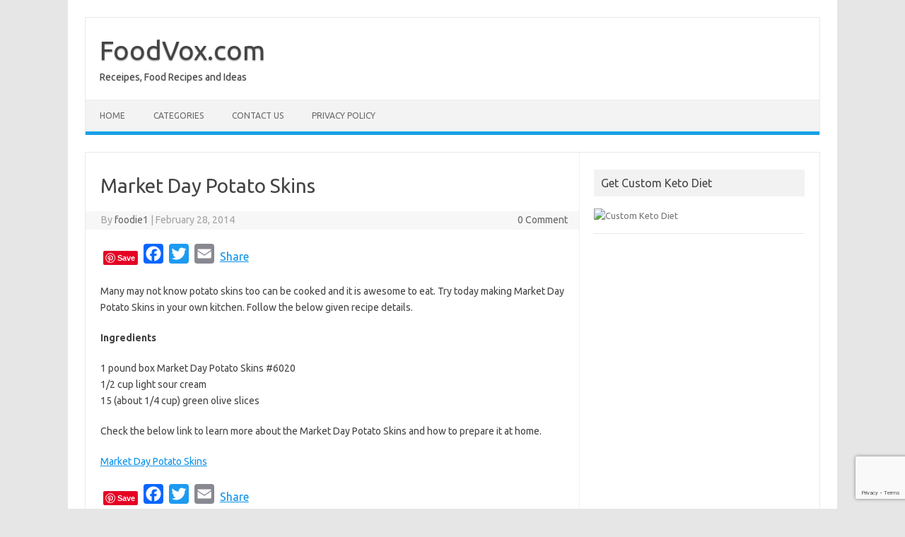

--- FILE ---
content_type: text/html; charset=UTF-8
request_url: https://foodvox.com/market-day-potato-skins/
body_size: 13677
content:
<!DOCTYPE html>
<!--[if IE 7]>
<html class="ie ie7" lang="en-US">
<![endif]-->
<!--[if IE 8]>
<html class="ie ie8" lang="en-US">
<![endif]-->
<!--[if !(IE 7) | !(IE 8)  ]><!-->
<html lang="en-US">
<!--<![endif]-->
<head>
<meta charset="UTF-8">
<meta name="viewport" content="width=device-width, initial-scale=1">
<link rel="profile" href="http://gmpg.org/xfn/11">
<link rel="pingback" href="https://foodvox.com/xmlrpc.php" />
<!--[if lt IE 9]>
<script src="https://foodvox.com/wp-content/themes/iconic-one/js/html5.js" type="text/javascript"></script>
<![endif]-->
<meta name='robots' content='index, follow, max-image-preview:large, max-snippet:-1, max-video-preview:-1' />
	<style>img:is([sizes="auto" i], [sizes^="auto," i]) { contain-intrinsic-size: 3000px 1500px }</style>
	
	<!-- This site is optimized with the Yoast SEO plugin v26.2 - https://yoast.com/wordpress/plugins/seo/ -->
	<title>Market Day Potato Skins</title>
	<meta name="description" content="Market Day Potato Skins" />
	<link rel="canonical" href="https://foodvox.com/market-day-potato-skins/" />
	<meta property="og:locale" content="en_US" />
	<meta property="og:type" content="article" />
	<meta property="og:title" content="Market Day Potato Skins" />
	<meta property="og:description" content="Market Day Potato Skins" />
	<meta property="og:url" content="https://foodvox.com/market-day-potato-skins/" />
	<meta property="og:site_name" content="FoodVox.com" />
	<meta property="article:published_time" content="2014-02-28T04:59:17+00:00" />
	<meta property="og:image" content="https://foodvox.com/wp-content/uploads/2014/02/Market-Day-Potato-Skins1.jpg" />
	<meta property="og:image:width" content="600" />
	<meta property="og:image:height" content="600" />
	<meta property="og:image:type" content="image/jpeg" />
	<meta name="author" content="foodie1" />
	<meta name="twitter:label1" content="Written by" />
	<meta name="twitter:data1" content="foodie1" />
	<script type="application/ld+json" class="yoast-schema-graph">{"@context":"https://schema.org","@graph":[{"@type":"WebPage","@id":"https://foodvox.com/market-day-potato-skins/","url":"https://foodvox.com/market-day-potato-skins/","name":"Market Day Potato Skins","isPartOf":{"@id":"https://foodvox.com/#website"},"primaryImageOfPage":{"@id":"https://foodvox.com/market-day-potato-skins/#primaryimage"},"image":{"@id":"https://foodvox.com/market-day-potato-skins/#primaryimage"},"thumbnailUrl":"https://foodvox.com/wp-content/uploads/2014/02/Market-Day-Potato-Skins1.jpg","datePublished":"2014-02-28T04:59:17+00:00","author":{"@id":"https://foodvox.com/#/schema/person/7c0c4fb70ae95d90fa7430167babffb1"},"description":"Market Day Potato Skins","breadcrumb":{"@id":"https://foodvox.com/market-day-potato-skins/#breadcrumb"},"inLanguage":"en-US","potentialAction":[{"@type":"ReadAction","target":["https://foodvox.com/market-day-potato-skins/"]}]},{"@type":"ImageObject","inLanguage":"en-US","@id":"https://foodvox.com/market-day-potato-skins/#primaryimage","url":"https://foodvox.com/wp-content/uploads/2014/02/Market-Day-Potato-Skins1.jpg","contentUrl":"https://foodvox.com/wp-content/uploads/2014/02/Market-Day-Potato-Skins1.jpg","width":600,"height":600},{"@type":"BreadcrumbList","@id":"https://foodvox.com/market-day-potato-skins/#breadcrumb","itemListElement":[{"@type":"ListItem","position":1,"name":"Home","item":"https://foodvox.com/"},{"@type":"ListItem","position":2,"name":"Market Day Potato Skins"}]},{"@type":"WebSite","@id":"https://foodvox.com/#website","url":"https://foodvox.com/","name":"FoodVox.com","description":"Receipes, Food Recipes and Ideas","potentialAction":[{"@type":"SearchAction","target":{"@type":"EntryPoint","urlTemplate":"https://foodvox.com/?s={search_term_string}"},"query-input":{"@type":"PropertyValueSpecification","valueRequired":true,"valueName":"search_term_string"}}],"inLanguage":"en-US"},{"@type":"Person","@id":"https://foodvox.com/#/schema/person/7c0c4fb70ae95d90fa7430167babffb1","name":"foodie1","image":{"@type":"ImageObject","inLanguage":"en-US","@id":"https://foodvox.com/#/schema/person/image/","url":"https://secure.gravatar.com/avatar/53ea3ec277b1046ff272eb262fe5434e71c38c5274378c07f678cc49bf397b0d?s=96&d=mm&r=g","contentUrl":"https://secure.gravatar.com/avatar/53ea3ec277b1046ff272eb262fe5434e71c38c5274378c07f678cc49bf397b0d?s=96&d=mm&r=g","caption":"foodie1"},"url":"https://foodvox.com/author/foodie1/"}]}</script>
	<!-- / Yoast SEO plugin. -->


<link rel='dns-prefetch' href='//static.addtoany.com' />
<link rel='dns-prefetch' href='//ajax.googleapis.com' />
<link rel='dns-prefetch' href='//fonts.googleapis.com' />
<link rel="alternate" type="application/rss+xml" title="FoodVox.com &raquo; Feed" href="https://foodvox.com/feed/" />
<link rel="alternate" type="application/rss+xml" title="FoodVox.com &raquo; Comments Feed" href="https://foodvox.com/comments/feed/" />
<link rel="alternate" type="application/rss+xml" title="FoodVox.com &raquo; Market Day Potato Skins Comments Feed" href="https://foodvox.com/market-day-potato-skins/feed/" />
<script type="text/javascript">
/* <![CDATA[ */
window._wpemojiSettings = {"baseUrl":"https:\/\/s.w.org\/images\/core\/emoji\/16.0.1\/72x72\/","ext":".png","svgUrl":"https:\/\/s.w.org\/images\/core\/emoji\/16.0.1\/svg\/","svgExt":".svg","source":{"concatemoji":"https:\/\/foodvox.com\/wp-includes\/js\/wp-emoji-release.min.js?ver=6.8.3"}};
/*! This file is auto-generated */
!function(s,n){var o,i,e;function c(e){try{var t={supportTests:e,timestamp:(new Date).valueOf()};sessionStorage.setItem(o,JSON.stringify(t))}catch(e){}}function p(e,t,n){e.clearRect(0,0,e.canvas.width,e.canvas.height),e.fillText(t,0,0);var t=new Uint32Array(e.getImageData(0,0,e.canvas.width,e.canvas.height).data),a=(e.clearRect(0,0,e.canvas.width,e.canvas.height),e.fillText(n,0,0),new Uint32Array(e.getImageData(0,0,e.canvas.width,e.canvas.height).data));return t.every(function(e,t){return e===a[t]})}function u(e,t){e.clearRect(0,0,e.canvas.width,e.canvas.height),e.fillText(t,0,0);for(var n=e.getImageData(16,16,1,1),a=0;a<n.data.length;a++)if(0!==n.data[a])return!1;return!0}function f(e,t,n,a){switch(t){case"flag":return n(e,"\ud83c\udff3\ufe0f\u200d\u26a7\ufe0f","\ud83c\udff3\ufe0f\u200b\u26a7\ufe0f")?!1:!n(e,"\ud83c\udde8\ud83c\uddf6","\ud83c\udde8\u200b\ud83c\uddf6")&&!n(e,"\ud83c\udff4\udb40\udc67\udb40\udc62\udb40\udc65\udb40\udc6e\udb40\udc67\udb40\udc7f","\ud83c\udff4\u200b\udb40\udc67\u200b\udb40\udc62\u200b\udb40\udc65\u200b\udb40\udc6e\u200b\udb40\udc67\u200b\udb40\udc7f");case"emoji":return!a(e,"\ud83e\udedf")}return!1}function g(e,t,n,a){var r="undefined"!=typeof WorkerGlobalScope&&self instanceof WorkerGlobalScope?new OffscreenCanvas(300,150):s.createElement("canvas"),o=r.getContext("2d",{willReadFrequently:!0}),i=(o.textBaseline="top",o.font="600 32px Arial",{});return e.forEach(function(e){i[e]=t(o,e,n,a)}),i}function t(e){var t=s.createElement("script");t.src=e,t.defer=!0,s.head.appendChild(t)}"undefined"!=typeof Promise&&(o="wpEmojiSettingsSupports",i=["flag","emoji"],n.supports={everything:!0,everythingExceptFlag:!0},e=new Promise(function(e){s.addEventListener("DOMContentLoaded",e,{once:!0})}),new Promise(function(t){var n=function(){try{var e=JSON.parse(sessionStorage.getItem(o));if("object"==typeof e&&"number"==typeof e.timestamp&&(new Date).valueOf()<e.timestamp+604800&&"object"==typeof e.supportTests)return e.supportTests}catch(e){}return null}();if(!n){if("undefined"!=typeof Worker&&"undefined"!=typeof OffscreenCanvas&&"undefined"!=typeof URL&&URL.createObjectURL&&"undefined"!=typeof Blob)try{var e="postMessage("+g.toString()+"("+[JSON.stringify(i),f.toString(),p.toString(),u.toString()].join(",")+"));",a=new Blob([e],{type:"text/javascript"}),r=new Worker(URL.createObjectURL(a),{name:"wpTestEmojiSupports"});return void(r.onmessage=function(e){c(n=e.data),r.terminate(),t(n)})}catch(e){}c(n=g(i,f,p,u))}t(n)}).then(function(e){for(var t in e)n.supports[t]=e[t],n.supports.everything=n.supports.everything&&n.supports[t],"flag"!==t&&(n.supports.everythingExceptFlag=n.supports.everythingExceptFlag&&n.supports[t]);n.supports.everythingExceptFlag=n.supports.everythingExceptFlag&&!n.supports.flag,n.DOMReady=!1,n.readyCallback=function(){n.DOMReady=!0}}).then(function(){return e}).then(function(){var e;n.supports.everything||(n.readyCallback(),(e=n.source||{}).concatemoji?t(e.concatemoji):e.wpemoji&&e.twemoji&&(t(e.twemoji),t(e.wpemoji)))}))}((window,document),window._wpemojiSettings);
/* ]]> */
</script>

<style id='wp-emoji-styles-inline-css' type='text/css'>

	img.wp-smiley, img.emoji {
		display: inline !important;
		border: none !important;
		box-shadow: none !important;
		height: 1em !important;
		width: 1em !important;
		margin: 0 0.07em !important;
		vertical-align: -0.1em !important;
		background: none !important;
		padding: 0 !important;
	}
</style>
<link rel='stylesheet' id='wp-block-library-css' href='https://foodvox.com/wp-includes/css/dist/block-library/style.min.css?ver=6.8.3' type='text/css' media='all' />
<style id='classic-theme-styles-inline-css' type='text/css'>
/*! This file is auto-generated */
.wp-block-button__link{color:#fff;background-color:#32373c;border-radius:9999px;box-shadow:none;text-decoration:none;padding:calc(.667em + 2px) calc(1.333em + 2px);font-size:1.125em}.wp-block-file__button{background:#32373c;color:#fff;text-decoration:none}
</style>
<style id='global-styles-inline-css' type='text/css'>
:root{--wp--preset--aspect-ratio--square: 1;--wp--preset--aspect-ratio--4-3: 4/3;--wp--preset--aspect-ratio--3-4: 3/4;--wp--preset--aspect-ratio--3-2: 3/2;--wp--preset--aspect-ratio--2-3: 2/3;--wp--preset--aspect-ratio--16-9: 16/9;--wp--preset--aspect-ratio--9-16: 9/16;--wp--preset--color--black: #000000;--wp--preset--color--cyan-bluish-gray: #abb8c3;--wp--preset--color--white: #ffffff;--wp--preset--color--pale-pink: #f78da7;--wp--preset--color--vivid-red: #cf2e2e;--wp--preset--color--luminous-vivid-orange: #ff6900;--wp--preset--color--luminous-vivid-amber: #fcb900;--wp--preset--color--light-green-cyan: #7bdcb5;--wp--preset--color--vivid-green-cyan: #00d084;--wp--preset--color--pale-cyan-blue: #8ed1fc;--wp--preset--color--vivid-cyan-blue: #0693e3;--wp--preset--color--vivid-purple: #9b51e0;--wp--preset--gradient--vivid-cyan-blue-to-vivid-purple: linear-gradient(135deg,rgba(6,147,227,1) 0%,rgb(155,81,224) 100%);--wp--preset--gradient--light-green-cyan-to-vivid-green-cyan: linear-gradient(135deg,rgb(122,220,180) 0%,rgb(0,208,130) 100%);--wp--preset--gradient--luminous-vivid-amber-to-luminous-vivid-orange: linear-gradient(135deg,rgba(252,185,0,1) 0%,rgba(255,105,0,1) 100%);--wp--preset--gradient--luminous-vivid-orange-to-vivid-red: linear-gradient(135deg,rgba(255,105,0,1) 0%,rgb(207,46,46) 100%);--wp--preset--gradient--very-light-gray-to-cyan-bluish-gray: linear-gradient(135deg,rgb(238,238,238) 0%,rgb(169,184,195) 100%);--wp--preset--gradient--cool-to-warm-spectrum: linear-gradient(135deg,rgb(74,234,220) 0%,rgb(151,120,209) 20%,rgb(207,42,186) 40%,rgb(238,44,130) 60%,rgb(251,105,98) 80%,rgb(254,248,76) 100%);--wp--preset--gradient--blush-light-purple: linear-gradient(135deg,rgb(255,206,236) 0%,rgb(152,150,240) 100%);--wp--preset--gradient--blush-bordeaux: linear-gradient(135deg,rgb(254,205,165) 0%,rgb(254,45,45) 50%,rgb(107,0,62) 100%);--wp--preset--gradient--luminous-dusk: linear-gradient(135deg,rgb(255,203,112) 0%,rgb(199,81,192) 50%,rgb(65,88,208) 100%);--wp--preset--gradient--pale-ocean: linear-gradient(135deg,rgb(255,245,203) 0%,rgb(182,227,212) 50%,rgb(51,167,181) 100%);--wp--preset--gradient--electric-grass: linear-gradient(135deg,rgb(202,248,128) 0%,rgb(113,206,126) 100%);--wp--preset--gradient--midnight: linear-gradient(135deg,rgb(2,3,129) 0%,rgb(40,116,252) 100%);--wp--preset--font-size--small: 13px;--wp--preset--font-size--medium: 20px;--wp--preset--font-size--large: 36px;--wp--preset--font-size--x-large: 42px;--wp--preset--spacing--20: 0.44rem;--wp--preset--spacing--30: 0.67rem;--wp--preset--spacing--40: 1rem;--wp--preset--spacing--50: 1.5rem;--wp--preset--spacing--60: 2.25rem;--wp--preset--spacing--70: 3.38rem;--wp--preset--spacing--80: 5.06rem;--wp--preset--shadow--natural: 6px 6px 9px rgba(0, 0, 0, 0.2);--wp--preset--shadow--deep: 12px 12px 50px rgba(0, 0, 0, 0.4);--wp--preset--shadow--sharp: 6px 6px 0px rgba(0, 0, 0, 0.2);--wp--preset--shadow--outlined: 6px 6px 0px -3px rgba(255, 255, 255, 1), 6px 6px rgba(0, 0, 0, 1);--wp--preset--shadow--crisp: 6px 6px 0px rgba(0, 0, 0, 1);}:where(.is-layout-flex){gap: 0.5em;}:where(.is-layout-grid){gap: 0.5em;}body .is-layout-flex{display: flex;}.is-layout-flex{flex-wrap: wrap;align-items: center;}.is-layout-flex > :is(*, div){margin: 0;}body .is-layout-grid{display: grid;}.is-layout-grid > :is(*, div){margin: 0;}:where(.wp-block-columns.is-layout-flex){gap: 2em;}:where(.wp-block-columns.is-layout-grid){gap: 2em;}:where(.wp-block-post-template.is-layout-flex){gap: 1.25em;}:where(.wp-block-post-template.is-layout-grid){gap: 1.25em;}.has-black-color{color: var(--wp--preset--color--black) !important;}.has-cyan-bluish-gray-color{color: var(--wp--preset--color--cyan-bluish-gray) !important;}.has-white-color{color: var(--wp--preset--color--white) !important;}.has-pale-pink-color{color: var(--wp--preset--color--pale-pink) !important;}.has-vivid-red-color{color: var(--wp--preset--color--vivid-red) !important;}.has-luminous-vivid-orange-color{color: var(--wp--preset--color--luminous-vivid-orange) !important;}.has-luminous-vivid-amber-color{color: var(--wp--preset--color--luminous-vivid-amber) !important;}.has-light-green-cyan-color{color: var(--wp--preset--color--light-green-cyan) !important;}.has-vivid-green-cyan-color{color: var(--wp--preset--color--vivid-green-cyan) !important;}.has-pale-cyan-blue-color{color: var(--wp--preset--color--pale-cyan-blue) !important;}.has-vivid-cyan-blue-color{color: var(--wp--preset--color--vivid-cyan-blue) !important;}.has-vivid-purple-color{color: var(--wp--preset--color--vivid-purple) !important;}.has-black-background-color{background-color: var(--wp--preset--color--black) !important;}.has-cyan-bluish-gray-background-color{background-color: var(--wp--preset--color--cyan-bluish-gray) !important;}.has-white-background-color{background-color: var(--wp--preset--color--white) !important;}.has-pale-pink-background-color{background-color: var(--wp--preset--color--pale-pink) !important;}.has-vivid-red-background-color{background-color: var(--wp--preset--color--vivid-red) !important;}.has-luminous-vivid-orange-background-color{background-color: var(--wp--preset--color--luminous-vivid-orange) !important;}.has-luminous-vivid-amber-background-color{background-color: var(--wp--preset--color--luminous-vivid-amber) !important;}.has-light-green-cyan-background-color{background-color: var(--wp--preset--color--light-green-cyan) !important;}.has-vivid-green-cyan-background-color{background-color: var(--wp--preset--color--vivid-green-cyan) !important;}.has-pale-cyan-blue-background-color{background-color: var(--wp--preset--color--pale-cyan-blue) !important;}.has-vivid-cyan-blue-background-color{background-color: var(--wp--preset--color--vivid-cyan-blue) !important;}.has-vivid-purple-background-color{background-color: var(--wp--preset--color--vivid-purple) !important;}.has-black-border-color{border-color: var(--wp--preset--color--black) !important;}.has-cyan-bluish-gray-border-color{border-color: var(--wp--preset--color--cyan-bluish-gray) !important;}.has-white-border-color{border-color: var(--wp--preset--color--white) !important;}.has-pale-pink-border-color{border-color: var(--wp--preset--color--pale-pink) !important;}.has-vivid-red-border-color{border-color: var(--wp--preset--color--vivid-red) !important;}.has-luminous-vivid-orange-border-color{border-color: var(--wp--preset--color--luminous-vivid-orange) !important;}.has-luminous-vivid-amber-border-color{border-color: var(--wp--preset--color--luminous-vivid-amber) !important;}.has-light-green-cyan-border-color{border-color: var(--wp--preset--color--light-green-cyan) !important;}.has-vivid-green-cyan-border-color{border-color: var(--wp--preset--color--vivid-green-cyan) !important;}.has-pale-cyan-blue-border-color{border-color: var(--wp--preset--color--pale-cyan-blue) !important;}.has-vivid-cyan-blue-border-color{border-color: var(--wp--preset--color--vivid-cyan-blue) !important;}.has-vivid-purple-border-color{border-color: var(--wp--preset--color--vivid-purple) !important;}.has-vivid-cyan-blue-to-vivid-purple-gradient-background{background: var(--wp--preset--gradient--vivid-cyan-blue-to-vivid-purple) !important;}.has-light-green-cyan-to-vivid-green-cyan-gradient-background{background: var(--wp--preset--gradient--light-green-cyan-to-vivid-green-cyan) !important;}.has-luminous-vivid-amber-to-luminous-vivid-orange-gradient-background{background: var(--wp--preset--gradient--luminous-vivid-amber-to-luminous-vivid-orange) !important;}.has-luminous-vivid-orange-to-vivid-red-gradient-background{background: var(--wp--preset--gradient--luminous-vivid-orange-to-vivid-red) !important;}.has-very-light-gray-to-cyan-bluish-gray-gradient-background{background: var(--wp--preset--gradient--very-light-gray-to-cyan-bluish-gray) !important;}.has-cool-to-warm-spectrum-gradient-background{background: var(--wp--preset--gradient--cool-to-warm-spectrum) !important;}.has-blush-light-purple-gradient-background{background: var(--wp--preset--gradient--blush-light-purple) !important;}.has-blush-bordeaux-gradient-background{background: var(--wp--preset--gradient--blush-bordeaux) !important;}.has-luminous-dusk-gradient-background{background: var(--wp--preset--gradient--luminous-dusk) !important;}.has-pale-ocean-gradient-background{background: var(--wp--preset--gradient--pale-ocean) !important;}.has-electric-grass-gradient-background{background: var(--wp--preset--gradient--electric-grass) !important;}.has-midnight-gradient-background{background: var(--wp--preset--gradient--midnight) !important;}.has-small-font-size{font-size: var(--wp--preset--font-size--small) !important;}.has-medium-font-size{font-size: var(--wp--preset--font-size--medium) !important;}.has-large-font-size{font-size: var(--wp--preset--font-size--large) !important;}.has-x-large-font-size{font-size: var(--wp--preset--font-size--x-large) !important;}
:where(.wp-block-post-template.is-layout-flex){gap: 1.25em;}:where(.wp-block-post-template.is-layout-grid){gap: 1.25em;}
:where(.wp-block-columns.is-layout-flex){gap: 2em;}:where(.wp-block-columns.is-layout-grid){gap: 2em;}
:root :where(.wp-block-pullquote){font-size: 1.5em;line-height: 1.6;}
</style>
<link rel='stylesheet' id='contact-form-7-css' href='https://foodvox.com/wp-content/plugins/contact-form-7/includes/css/styles.css?ver=6.1.3' type='text/css' media='all' />
<link rel='stylesheet' id='themonic-fonts-css' href='https://fonts.googleapis.com/css?family=Ubuntu%3A400%2C700&#038;subset=latin%2Clatin-ext' type='text/css' media='all' />
<link rel='stylesheet' id='themonic-style-css' href='https://foodvox.com/wp-content/themes/iconic-one/style.css?ver=2.4' type='text/css' media='all' />
<link rel='stylesheet' id='custom-style-css' href='https://foodvox.com/wp-content/themes/iconic-one/custom.css?ver=6.8.3' type='text/css' media='all' />
<!--[if lt IE 9]>
<link rel='stylesheet' id='themonic-ie-css' href='https://foodvox.com/wp-content/themes/iconic-one/css/ie.css?ver=20130305' type='text/css' media='all' />
<![endif]-->
<link rel='stylesheet' id='addtoany-css' href='https://foodvox.com/wp-content/plugins/add-to-any/addtoany.min.css?ver=1.16' type='text/css' media='all' />
<script type="text/javascript" id="addtoany-core-js-before">
/* <![CDATA[ */
window.a2a_config=window.a2a_config||{};a2a_config.callbacks=[];a2a_config.overlays=[];a2a_config.templates={};
/* ]]> */
</script>
<script type="text/javascript" defer src="https://static.addtoany.com/menu/page.js" id="addtoany-core-js"></script>
<script type="text/javascript" src="https://foodvox.com/wp-includes/js/jquery/jquery.min.js?ver=3.7.1" id="jquery-core-js"></script>
<script type="text/javascript" src="https://foodvox.com/wp-includes/js/jquery/jquery-migrate.min.js?ver=3.4.1" id="jquery-migrate-js"></script>
<script type="text/javascript" defer src="https://foodvox.com/wp-content/plugins/add-to-any/addtoany.min.js?ver=1.1" id="addtoany-jquery-js"></script>
<link rel="https://api.w.org/" href="https://foodvox.com/wp-json/" /><link rel="alternate" title="JSON" type="application/json" href="https://foodvox.com/wp-json/wp/v2/posts/1441" /><link rel="EditURI" type="application/rsd+xml" title="RSD" href="https://foodvox.com/xmlrpc.php?rsd" />
<meta name="generator" content="WordPress 6.8.3" />
<link rel='shortlink' href='https://foodvox.com/?p=1441' />
<link rel="alternate" title="oEmbed (JSON)" type="application/json+oembed" href="https://foodvox.com/wp-json/oembed/1.0/embed?url=https%3A%2F%2Ffoodvox.com%2Fmarket-day-potato-skins%2F" />
<link rel="alternate" title="oEmbed (XML)" type="text/xml+oembed" href="https://foodvox.com/wp-json/oembed/1.0/embed?url=https%3A%2F%2Ffoodvox.com%2Fmarket-day-potato-skins%2F&#038;format=xml" />
		<script>
			document.documentElement.className = document.documentElement.className.replace( 'no-js', 'js' );
		</script>
				<style>
			.no-js img.lazyload { display: none; }
			figure.wp-block-image img.lazyloading { min-width: 150px; }
							.lazyload, .lazyloading { opacity: 0; }
				.lazyloaded {
					opacity: 1;
					transition: opacity 400ms;
					transition-delay: 0ms;
				}
					</style>
		<!-- Analytics by WP Statistics - https://wp-statistics.com -->
</head>
<body class="wp-singular post-template-default single single-post postid-1441 single-format-gallery wp-theme-iconic-one custom-font-enabled">
<div id="page" class="site">
	<a class="skip-link screen-reader-text" href="#main" title="Skip to content">Skip to content</a>
	<header id="masthead" class="site-header" role="banner">
					<div class="io-title-description">
			<a href="https://foodvox.com/" title="FoodVox.com" rel="home">FoodVox.com</a>
				<br .../> 
								 <div class="site-description">Receipes, Food Recipes and Ideas</div>
						</div>
			
		
		<nav id="site-navigation" class="themonic-nav" role="navigation">
		<button class="menu-toggle" aria-controls="menu-top" aria-expanded="false">Menu<label class="iomenu">
  <div class="iolines"></div>
  <div class="iolines"></div>
  <div class="iolines"></div>
</label></button>
			<ul id="menu-top" class="nav-menu"><li ><a href="https://foodvox.com/">Home</a></li><li class="page_item page-item-3202"><a href="https://foodvox.com/categories/">Categories</a></li>
<li class="page_item page-item-3124"><a href="https://foodvox.com/contact-us/">Contact Us</a></li>
<li class="page_item page-item-2769"><a href="https://foodvox.com/privacy-policy/">Privacy Policy</a></li>
</ul>
		</nav><!-- #site-navigation -->
		<div class="clear"></div>
	</header><!-- #masthead -->
<div id="main" class="wrapper">	<div id="primary" class="site-content">
		<div id="content" role="main">

			
				
	<article id="post-1441" class="post-1441 post type-post status-publish format-gallery has-post-thumbnail hentry category-recipe tag-market-day-potato-skins tag-potato tag-potato-skins post_format-post-format-gallery">
				<header class="entry-header">
						<h1 class="entry-title">Market Day Potato Skins</h1>
									
		<div class="below-title-meta">
		<div class="adt">
		By        <span class="vcard author">
			<span class="fn"><a href="https://foodvox.com/author/foodie1/" title="Posts by foodie1" rel="author">foodie1</a></span>
        </span>
        <span class="meta-sep">|</span> 
				
				<span class="date updated">February 28, 2014</span>
				 
        </div>
		<div class="adt-comment">
		<a class="link-comments" href="https://foodvox.com/market-day-potato-skins/#respond">0 Comment</a> 
        </div>       
		</div><!-- below title meta end -->
			
						
		</header><!-- .entry-header -->

							<div class="entry-content">
												<div class="addtoany_share_save_container addtoany_content addtoany_content_top"><div class="a2a_kit a2a_kit_size_28 addtoany_list" data-a2a-url="https://foodvox.com/market-day-potato-skins/" data-a2a-title="Market Day Potato Skins"><a class="a2a_button_pinterest_pin addtoany_special_service" data-pin-config="none" data-url="https://foodvox.com/market-day-potato-skins/"></a><a class="a2a_button_facebook" href="https://www.addtoany.com/add_to/facebook?linkurl=https%3A%2F%2Ffoodvox.com%2Fmarket-day-potato-skins%2F&amp;linkname=Market%20Day%20Potato%20Skins" title="Facebook" rel="nofollow noopener" target="_blank"></a><a class="a2a_button_twitter" href="https://www.addtoany.com/add_to/twitter?linkurl=https%3A%2F%2Ffoodvox.com%2Fmarket-day-potato-skins%2F&amp;linkname=Market%20Day%20Potato%20Skins" title="Twitter" rel="nofollow noopener" target="_blank"></a><a class="a2a_button_email" href="https://www.addtoany.com/add_to/email?linkurl=https%3A%2F%2Ffoodvox.com%2Fmarket-day-potato-skins%2F&amp;linkname=Market%20Day%20Potato%20Skins" title="Email" rel="nofollow noopener" target="_blank"></a><a class="a2a_dd addtoany_no_icon addtoany_share_save addtoany_share" href="https://www.addtoany.com/share">Share</a></div></div><p>Many may not know potato skins too can be cooked and it is awesome to eat. Try today making Market Day Potato Skins in your own kitchen. Follow the below given recipe details.</p>
<p><strong>Ingredients</strong></p>
<p>1 pound box Market Day Potato Skins #6020<br />
1/2 cup light sour cream<br />
15 (about 1/4 cup) green olive slices</p>
<p>Check the below link to learn more about the Market Day Potato Skins and how to prepare it at home.</p>
<p><a href="http://www.recipelion.com/Appetizers/Market-Day-Potato-Skin-Appetizer" target="_blank">Market Day Potato Skins</a></p>
<div class="addtoany_share_save_container addtoany_content addtoany_content_bottom"><div class="a2a_kit a2a_kit_size_28 addtoany_list" data-a2a-url="https://foodvox.com/market-day-potato-skins/" data-a2a-title="Market Day Potato Skins"><a class="a2a_button_pinterest_pin addtoany_special_service" data-pin-config="none" data-url="https://foodvox.com/market-day-potato-skins/"></a><a class="a2a_button_facebook" href="https://www.addtoany.com/add_to/facebook?linkurl=https%3A%2F%2Ffoodvox.com%2Fmarket-day-potato-skins%2F&amp;linkname=Market%20Day%20Potato%20Skins" title="Facebook" rel="nofollow noopener" target="_blank"></a><a class="a2a_button_twitter" href="https://www.addtoany.com/add_to/twitter?linkurl=https%3A%2F%2Ffoodvox.com%2Fmarket-day-potato-skins%2F&amp;linkname=Market%20Day%20Potato%20Skins" title="Twitter" rel="nofollow noopener" target="_blank"></a><a class="a2a_button_email" href="https://www.addtoany.com/add_to/email?linkurl=https%3A%2F%2Ffoodvox.com%2Fmarket-day-potato-skins%2F&amp;linkname=Market%20Day%20Potato%20Skins" title="Email" rel="nofollow noopener" target="_blank"></a><a class="a2a_dd addtoany_no_icon addtoany_share_save addtoany_share" href="https://www.addtoany.com/share">Share</a></div></div>											</div><!-- .entry-content -->
		
	<footer class="entry-meta">
					<span>Category: <a href="https://foodvox.com/category/recipe/" rel="category tag">Recipe</a></span>
								<span>Tags: <a href="https://foodvox.com/tag/market-day-potato-skins/" rel="tag">Market Day Potato Skins</a>, <a href="https://foodvox.com/tag/potato/" rel="tag">potato</a>, <a href="https://foodvox.com/tag/potato-skins/" rel="tag">potato skins</a></span>
			
           						</footer><!-- .entry-meta -->
	</article><!-- #post -->
				<nav class="nav-single">
					<div class="assistive-text">Post navigation</div>
					<span class="nav-previous"><a href="https://foodvox.com/slutty-brownies/" rel="prev"><span class="meta-nav">&larr;</span> Slutty Brownies</a></span>
					<span class="nav-next"><a href="https://foodvox.com/crabby-cream-cheese-pastry/" rel="next">Crabby Cream Cheese Pastry <span class="meta-nav">&rarr;</span></a></span>
				</nav><!-- .nav-single -->

				
<div id="comments" class="comments-area">

	
	
		<div id="respond" class="comment-respond">
		<h3 id="reply-title" class="comment-reply-title">Leave a Reply <small><a rel="nofollow" id="cancel-comment-reply-link" href="/market-day-potato-skins/#respond" style="display:none;">Cancel reply</a></small></h3><form action="https://foodvox.com/wp-comments-post.php" method="post" id="commentform" class="comment-form"><p class="comment-notes"><span id="email-notes">Your email address will not be published.</span> <span class="required-field-message">Required fields are marked <span class="required">*</span></span></p><p class="comment-form-comment"><label for="comment">Comment <span class="required">*</span></label> <textarea id="comment" name="comment" cols="45" rows="8" maxlength="65525" required="required"></textarea></p><p class="comment-form-author"><label for="author">Name <span class="required">*</span></label> <input id="author" name="author" type="text" value="" size="30" maxlength="245" autocomplete="name" required="required" /></p>
<p class="comment-form-email"><label for="email">Email <span class="required">*</span></label> <input id="email" name="email" type="text" value="" size="30" maxlength="100" aria-describedby="email-notes" autocomplete="email" required="required" /></p>
<p class="comment-form-url"><label for="url">Website</label> <input id="url" name="url" type="text" value="" size="30" maxlength="200" autocomplete="url" /></p>
<p class="form-submit"><input name="submit" type="submit" id="submit" class="submit" value="Post Comment" /> <input type='hidden' name='comment_post_ID' value='1441' id='comment_post_ID' />
<input type='hidden' name='comment_parent' id='comment_parent' value='0' />
</p><p style="display: none;"><input type="hidden" id="akismet_comment_nonce" name="akismet_comment_nonce" value="81ffc1a624" /></p><p style="display: none !important;" class="akismet-fields-container" data-prefix="ak_"><label>&#916;<textarea name="ak_hp_textarea" cols="45" rows="8" maxlength="100"></textarea></label><input type="hidden" id="ak_js_1" name="ak_js" value="58"/><script>document.getElementById( "ak_js_1" ).setAttribute( "value", ( new Date() ).getTime() );</script></p></form>	</div><!-- #respond -->
	
</div><!-- #comments .comments-area -->
			
		</div><!-- #content -->
	</div><!-- #primary -->


			<div id="secondary" class="widget-area" role="complementary">
			<aside id="custom_html-2" class="widget_text widget widget_custom_html"><p class="widget-title">Get Custom Keto Diet</p><div class="textwidget custom-html-widget"><a href="http://mythostar.1keto.hop.clickbank.net/" target="_blank">
<img  width="300" height="600" alt="Custom Keto Diet" data-src="https://customketodiet.com/uploads/banners/300x600-CustomKetoDiet.png" class="lazyload" src="[data-uri]"><noscript><img src="https://customketodiet.com/uploads/banners/300x600-CustomKetoDiet.png" width="300" height="600" alt="Custom Keto Diet"></noscript>
</a></div></aside><aside id="custom_html-3" class="widget_text widget widget_custom_html"><div class="textwidget custom-html-widget"><script async src="//pagead2.googlesyndication.com/pagead/js/adsbygoogle.js"></script>
<!-- FoodVox Wid -->
<ins class="adsbygoogle"
     style="display:block"
     data-ad-client="ca-pub-5071280569841210"
     data-ad-slot="4381783283"
     data-ad-format="auto"></ins>
<script>
(adsbygoogle = window.adsbygoogle || []).push({});
</script></div></aside>
		<aside id="recent-posts-2" class="widget widget_recent_entries">
		<p class="widget-title">Recent Posts</p>
		<ul>
											<li>
					<a href="https://foodvox.com/chimichurri-shrimp/">Chimichurri Shrimp</a>
									</li>
											<li>
					<a href="https://foodvox.com/matzah-crack/">MATZAH CRACK</a>
									</li>
											<li>
					<a href="https://foodvox.com/simplest-plum-tarts/">Simplest Plum Tarts</a>
									</li>
											<li>
					<a href="https://foodvox.com/cardamom-and-coconut-granola-2/">Cardamom and Coconut Granola</a>
									</li>
											<li>
					<a href="https://foodvox.com/classic-pie-crust/">Classic Pie Crust</a>
									</li>
					</ul>

		</aside><aside id="categories-2" class="widget widget_categories"><p class="widget-title">Categories</p>
			<ul>
					<li class="cat-item cat-item-1755"><a href="https://foodvox.com/category/appetizer/">Appetizer</a>
</li>
	<li class="cat-item cat-item-94"><a href="https://foodvox.com/category/beef/">Beef</a>
</li>
	<li class="cat-item cat-item-24"><a href="https://foodvox.com/category/bread/">Bread</a>
</li>
	<li class="cat-item cat-item-59"><a href="https://foodvox.com/category/breakfast/">Breakfast</a>
</li>
	<li class="cat-item cat-item-101"><a href="https://foodvox.com/category/cake/">Cake</a>
</li>
	<li class="cat-item cat-item-54"><a href="https://foodvox.com/category/chicken/">Chicken</a>
</li>
	<li class="cat-item cat-item-1793"><a href="https://foodvox.com/category/chinese-food-recipes/">Chinese Food Recipes</a>
</li>
	<li class="cat-item cat-item-5"><a href="https://foodvox.com/category/cookies/">Cookies</a>
</li>
	<li class="cat-item cat-item-110"><a href="https://foodvox.com/category/desert/">Dessert</a>
</li>
	<li class="cat-item cat-item-35"><a href="https://foodvox.com/category/dinner/">Dinner</a>
</li>
	<li class="cat-item cat-item-384"><a href="https://foodvox.com/category/dip/">Dip</a>
</li>
	<li class="cat-item cat-item-1794"><a href="https://foodvox.com/category/easy-food-recipes/">Easy Food Recipes</a>
</li>
	<li class="cat-item cat-item-265"><a href="https://foodvox.com/category/healthy-foods/">Healthy Foods</a>
</li>
	<li class="cat-item cat-item-1859"><a href="https://foodvox.com/category/keto-diet/">Keto Diet</a>
</li>
	<li class="cat-item cat-item-1870"><a href="https://foodvox.com/category/low-carb-guide/">Low Carb Guide</a>
</li>
	<li class="cat-item cat-item-1805"><a href="https://foodvox.com/category/low-fat/">Low-Fat</a>
</li>
	<li class="cat-item cat-item-307"><a href="https://foodvox.com/category/lunch/">Lunch</a>
</li>
	<li class="cat-item cat-item-1861"><a href="https://foodvox.com/category/other-recipes/">Other Recipes</a>
</li>
	<li class="cat-item cat-item-1"><a href="https://foodvox.com/category/others/">Others</a>
</li>
	<li class="cat-item cat-item-1728"><a href="https://foodvox.com/category/paella/">Paella</a>
</li>
	<li class="cat-item cat-item-197"><a href="https://foodvox.com/category/pasta/">Pasta</a>
</li>
	<li class="cat-item cat-item-158"><a href="https://foodvox.com/category/pie/">Pie</a>
</li>
	<li class="cat-item cat-item-256"><a href="https://foodvox.com/category/pizza/">Pizza</a>
</li>
	<li class="cat-item cat-item-77"><a href="https://foodvox.com/category/pork/">Pork</a>
</li>
	<li class="cat-item cat-item-2"><a href="https://foodvox.com/category/recipe/">Recipe</a>
</li>
	<li class="cat-item cat-item-477"><a href="https://foodvox.com/category/salad-2/">Salad</a>
</li>
	<li class="cat-item cat-item-306"><a href="https://foodvox.com/category/sandwich/">Sandwich</a>
</li>
	<li class="cat-item cat-item-192"><a href="https://foodvox.com/category/sea-food/">Sea Food</a>
</li>
	<li class="cat-item cat-item-70"><a href="https://foodvox.com/category/side/">Side</a>
</li>
	<li class="cat-item cat-item-18"><a href="https://foodvox.com/category/snack/">snack</a>
</li>
	<li class="cat-item cat-item-49"><a href="https://foodvox.com/category/soup/">Soup</a>
</li>
	<li class="cat-item cat-item-1817"><a href="https://foodvox.com/category/thai-food-recipes/">Thai Food Recipes</a>
</li>
	<li class="cat-item cat-item-1731"><a href="https://foodvox.com/category/vegetables/">Vegetables</a>
</li>
	<li class="cat-item cat-item-1758"><a href="https://foodvox.com/category/vegetarian/">Vegetarian</a>
</li>
			</ul>

			</aside><aside id="tag_cloud-2" class="widget widget_tag_cloud"><p class="widget-title">Trending</p><div class="tagcloud"><a href="https://foodvox.com/tag/appetizer-recipes/" class="tag-cloud-link tag-link-1779 tag-link-position-1" style="font-size: 20.157894736842pt;" aria-label="appetizer recipes (701 items)">appetizer recipes</a>
<a href="https://foodvox.com/tag/apple/" class="tag-cloud-link tag-link-188 tag-link-position-2" style="font-size: 10.947368421053pt;" aria-label="Apple (39 items)">Apple</a>
<a href="https://foodvox.com/tag/balanced/" class="tag-cloud-link tag-link-1814 tag-link-position-3" style="font-size: 18.536842105263pt;" aria-label="Balanced (421 items)">Balanced</a>
<a href="https://foodvox.com/tag/bread/" class="tag-cloud-link tag-link-1716 tag-link-position-4" style="font-size: 10.652631578947pt;" aria-label="Bread (35 items)">Bread</a>
<a href="https://foodvox.com/tag/breakfast-recipes/" class="tag-cloud-link tag-link-1766 tag-link-position-5" style="font-size: 20.084210526316pt;" aria-label="breakfast recipes (683 items)">breakfast recipes</a>
<a href="https://foodvox.com/tag/cake/" class="tag-cloud-link tag-link-1720 tag-link-position-6" style="font-size: 10.431578947368pt;" aria-label="Cake (33 items)">Cake</a>
<a href="https://foodvox.com/tag/cake-recipes/" class="tag-cloud-link tag-link-1767 tag-link-position-7" style="font-size: 20.6pt;" aria-label="cake recipes (813 items)">cake recipes</a>
<a href="https://foodvox.com/tag/cheese/" class="tag-cloud-link tag-link-311 tag-link-position-8" style="font-size: 10.431578947368pt;" aria-label="Cheese (33 items)">Cheese</a>
<a href="https://foodvox.com/tag/chicken/" class="tag-cloud-link tag-link-1718 tag-link-position-9" style="font-size: 13.747368421053pt;" aria-label="Chicken (95 items)">Chicken</a>
<a href="https://foodvox.com/tag/chinese/" class="tag-cloud-link tag-link-1789 tag-link-position-10" style="font-size: 9.6947368421053pt;" aria-label="Chinese (26 items)">Chinese</a>
<a href="https://foodvox.com/tag/chocolate/" class="tag-cloud-link tag-link-328 tag-link-position-11" style="font-size: 12.863157894737pt;" aria-label="Chocolate (71 items)">Chocolate</a>
<a href="https://foodvox.com/tag/chops/" class="tag-cloud-link tag-link-409 tag-link-position-12" style="font-size: 11.684210526316pt;" aria-label="chops (49 items)">chops</a>
<a href="https://foodvox.com/tag/cookies/" class="tag-cloud-link tag-link-1715 tag-link-position-13" style="font-size: 9.0315789473684pt;" aria-label="Cookies (21 items)">Cookies</a>
<a href="https://foodvox.com/tag/cupcakes/" class="tag-cloud-link tag-link-236 tag-link-position-14" style="font-size: 8pt;" aria-label="Cupcakes (15 items)">Cupcakes</a>
<a href="https://foodvox.com/tag/dessert-recipes/" class="tag-cloud-link tag-link-1778 tag-link-position-15" style="font-size: 20.010526315789pt;" aria-label="dessert recipes (668 items)">dessert recipes</a>
<a href="https://foodvox.com/tag/dinner-recipes/" class="tag-cloud-link tag-link-1777 tag-link-position-16" style="font-size: 19.863157894737pt;" aria-label="dinner recipes (643 items)">dinner recipes</a>
<a href="https://foodvox.com/tag/easy-food-recipes/" class="tag-cloud-link tag-link-1740 tag-link-position-17" style="font-size: 19.715789473684pt;" aria-label="easy food recipes (615 items)">easy food recipes</a>
<a href="https://foodvox.com/tag/easy-recipes/" class="tag-cloud-link tag-link-1866 tag-link-position-18" style="font-size: 19.789473684211pt;" aria-label="easy recipes (633 items)">easy recipes</a>
<a href="https://foodvox.com/tag/food-recipes/" class="tag-cloud-link tag-link-1734 tag-link-position-19" style="font-size: 21.852631578947pt;" aria-label="food recipes (1,203 items)">food recipes</a>
<a href="https://foodvox.com/tag/healthy-food-recipes/" class="tag-cloud-link tag-link-1735 tag-link-position-20" style="font-size: 17.652631578947pt;" aria-label="healthy food recipes (322 items)">healthy food recipes</a>
<a href="https://foodvox.com/tag/healthy-recipes/" class="tag-cloud-link tag-link-1868 tag-link-position-21" style="font-size: 17.652631578947pt;" aria-label="healthy recipes (322 items)">healthy recipes</a>
<a href="https://foodvox.com/tag/high-fiber/" class="tag-cloud-link tag-link-1872 tag-link-position-22" style="font-size: 20.6pt;" aria-label="High-Fiber (806 items)">High-Fiber</a>
<a href="https://foodvox.com/tag/high-protein/" class="tag-cloud-link tag-link-1845 tag-link-position-23" style="font-size: 12.494736842105pt;" aria-label="High-Protein (63 items)">High-Protein</a>
<a href="https://foodvox.com/tag/homemade/" class="tag-cloud-link tag-link-370 tag-link-position-24" style="font-size: 12.347368421053pt;" aria-label="homemade (60 items)">homemade</a>
<a href="https://foodvox.com/tag/home-made-recipes/" class="tag-cloud-link tag-link-1867 tag-link-position-25" style="font-size: 18.610526315789pt;" aria-label="home made recipes (433 items)">home made recipes</a>
<a href="https://foodvox.com/tag/homemade-recipes/" class="tag-cloud-link tag-link-1765 tag-link-position-26" style="font-size: 18.168421052632pt;" aria-label="homemade recipes (375 items)">homemade recipes</a>
<a href="https://foodvox.com/tag/keto-diet/" class="tag-cloud-link tag-link-1869 tag-link-position-27" style="font-size: 18.905263157895pt;" aria-label="keto diet (480 items)">keto diet</a>
<a href="https://foodvox.com/tag/keto-diet-recipes/" class="tag-cloud-link tag-link-1865 tag-link-position-28" style="font-size: 18.168421052632pt;" aria-label="keto diet recipes (378 items)">keto diet recipes</a>
<a href="https://foodvox.com/tag/keto-recipes/" class="tag-cloud-link tag-link-1863 tag-link-position-29" style="font-size: 18.536842105263pt;" aria-label="keto recipes (424 items)">keto recipes</a>
<a href="https://foodvox.com/tag/low-carb/" class="tag-cloud-link tag-link-1790 tag-link-position-30" style="font-size: 20.084210526316pt;" aria-label="Low-Carb (690 items)">Low-Carb</a>
<a href="https://foodvox.com/tag/low-sodium/" class="tag-cloud-link tag-link-1871 tag-link-position-31" style="font-size: 20.378947368421pt;" aria-label="Low-Sodium (766 items)">Low-Sodium</a>
<a href="https://foodvox.com/tag/low-fat/" class="tag-cloud-link tag-link-522 tag-link-position-32" style="font-size: 18.389473684211pt;" aria-label="low fat (410 items)">low fat</a>
<a href="https://foodvox.com/tag/lunch-recipes/" class="tag-cloud-link tag-link-1769 tag-link-position-33" style="font-size: 19.863157894737pt;" aria-label="lunch recipes (641 items)">lunch recipes</a>
<a href="https://foodvox.com/tag/muffins/" class="tag-cloud-link tag-link-171 tag-link-position-34" style="font-size: 8.5894736842105pt;" aria-label="Muffins (18 items)">Muffins</a>
<a href="https://foodvox.com/tag/pancakes/" class="tag-cloud-link tag-link-274 tag-link-position-35" style="font-size: 10.357894736842pt;" aria-label="Pancakes (32 items)">Pancakes</a>
<a href="https://foodvox.com/tag/pizza/" class="tag-cloud-link tag-link-1725 tag-link-position-36" style="font-size: 8pt;" aria-label="Pizza (15 items)">Pizza</a>
<a href="https://foodvox.com/tag/pork-2/" class="tag-cloud-link tag-link-305 tag-link-position-37" style="font-size: 12.126315789474pt;" aria-label="pork (57 items)">pork</a>
<a href="https://foodvox.com/tag/pork-chops/" class="tag-cloud-link tag-link-302 tag-link-position-38" style="font-size: 11.831578947368pt;" aria-label="pork chops (52 items)">pork chops</a>
<a href="https://foodvox.com/tag/potato/" class="tag-cloud-link tag-link-395 tag-link-position-39" style="font-size: 9.3263157894737pt;" aria-label="potato (23 items)">potato</a>
<a href="https://foodvox.com/tag/pudding/" class="tag-cloud-link tag-link-355 tag-link-position-40" style="font-size: 9.0315789473684pt;" aria-label="pudding (21 items)">pudding</a>
<a href="https://foodvox.com/tag/pumpkin/" class="tag-cloud-link tag-link-535 tag-link-position-41" style="font-size: 8.7368421052632pt;" aria-label="pumpkin (19 items)">pumpkin</a>
<a href="https://foodvox.com/tag/recipe/" class="tag-cloud-link tag-link-1714 tag-link-position-42" style="font-size: 8.2210526315789pt;" aria-label="Recipe (16 items)">Recipe</a>
<a href="https://foodvox.com/tag/salad/" class="tag-cloud-link tag-link-425 tag-link-position-43" style="font-size: 8.8842105263158pt;" aria-label="salad (20 items)">salad</a>
<a href="https://foodvox.com/tag/seafood-recipes/" class="tag-cloud-link tag-link-1862 tag-link-position-44" style="font-size: 20.378947368421pt;" aria-label="seafood recipes (765 items)">seafood recipes</a>
<a href="https://foodvox.com/tag/thai-food-recipes/" class="tag-cloud-link tag-link-1864 tag-link-position-45" style="font-size: 22pt;" aria-label="thai food recipes (1,247 items)">thai food recipes</a></div>
</aside>		</div><!-- #secondary -->
		</div><!-- #main .wrapper -->
	<footer id="colophon" role="contentinfo">
		<div class="site-info">
		<div class="footercopy">custom footer text left</div>
		<div class="footercredit">custom footer text right</div>
		<div class="clear"></div>
		</div><!-- .site-info -->
		</footer><!-- #colophon -->
		<div class="site-wordpress">
				<a href="https://themonic.com/iconic-one/">Iconic One</a> Theme | Powered by <a href="https://wordpress.org">Wordpress</a>
				</div><!-- .site-info -->
				<div class="clear"></div>
</div><!-- #page -->

<script type="speculationrules">
{"prefetch":[{"source":"document","where":{"and":[{"href_matches":"\/*"},{"not":{"href_matches":["\/wp-*.php","\/wp-admin\/*","\/wp-content\/uploads\/*","\/wp-content\/*","\/wp-content\/plugins\/*","\/wp-content\/themes\/iconic-one\/*","\/*\\?(.+)"]}},{"not":{"selector_matches":"a[rel~=\"nofollow\"]"}},{"not":{"selector_matches":".no-prefetch, .no-prefetch a"}}]},"eagerness":"conservative"}]}
</script>
<script type="text/javascript" src="https://foodvox.com/wp-includes/js/dist/hooks.min.js?ver=4d63a3d491d11ffd8ac6" id="wp-hooks-js"></script>
<script type="text/javascript" src="https://foodvox.com/wp-includes/js/dist/i18n.min.js?ver=5e580eb46a90c2b997e6" id="wp-i18n-js"></script>
<script type="text/javascript" id="wp-i18n-js-after">
/* <![CDATA[ */
wp.i18n.setLocaleData( { 'text direction\u0004ltr': [ 'ltr' ] } );
/* ]]> */
</script>
<script type="text/javascript" src="https://foodvox.com/wp-content/plugins/contact-form-7/includes/swv/js/index.js?ver=6.1.3" id="swv-js"></script>
<script type="text/javascript" id="contact-form-7-js-before">
/* <![CDATA[ */
var wpcf7 = {
    "api": {
        "root": "https:\/\/foodvox.com\/wp-json\/",
        "namespace": "contact-form-7\/v1"
    },
    "cached": 1
};
/* ]]> */
</script>
<script type="text/javascript" src="https://foodvox.com/wp-content/plugins/contact-form-7/includes/js/index.js?ver=6.1.3" id="contact-form-7-js"></script>
<script type="text/javascript" src="https://ajax.googleapis.com/ajax/libs/webfont/1.6.26/webfont.js?ver=1.2.75.3" id="mo-google-webfont-js"></script>
<script type="text/javascript" id="mailoptin-js-extra">
/* <![CDATA[ */
var mailoptin_globals = {"public_js":"https:\/\/foodvox.com\/wp-content\/plugins\/mailoptin\/src\/core\/src\/assets\/js\/src","public_sound":"https:\/\/foodvox.com\/wp-content\/plugins\/mailoptin\/src\/core\/src\/assets\/sound\/","mailoptin_ajaxurl":"\/market-day-potato-skins\/?mailoptin-ajax=%%endpoint%%","is_customize_preview":"false","disable_impression_tracking":"false","sidebar":"0","js_required_title":"Title is required.","is_new_returning_visitors_cookies":"false"};
/* ]]> */
</script>
<script type="text/javascript" src="https://foodvox.com/wp-content/plugins/mailoptin/src/core/src/assets/js/mailoptin.min.js?ver=1.2.75.3" id="mailoptin-js"></script>
<script type="text/javascript" src="https://foodvox.com/wp-includes/js/comment-reply.min.js?ver=6.8.3" id="comment-reply-js" async="async" data-wp-strategy="async"></script>
<script type="text/javascript" src="https://foodvox.com/wp-content/themes/iconic-one/js/selectnav.js?ver=1.0" id="themonic-mobile-navigation-js"></script>
<script type="text/javascript" src="https://www.google.com/recaptcha/api.js?render=6LdzA6UZAAAAAJ3J9to4U7_N_yLFE7zQHUavY0j1&amp;ver=3.0" id="google-recaptcha-js"></script>
<script type="text/javascript" src="https://foodvox.com/wp-includes/js/dist/vendor/wp-polyfill.min.js?ver=3.15.0" id="wp-polyfill-js"></script>
<script type="text/javascript" id="wpcf7-recaptcha-js-before">
/* <![CDATA[ */
var wpcf7_recaptcha = {
    "sitekey": "6LdzA6UZAAAAAJ3J9to4U7_N_yLFE7zQHUavY0j1",
    "actions": {
        "homepage": "homepage",
        "contactform": "contactform"
    }
};
/* ]]> */
</script>
<script type="text/javascript" src="https://foodvox.com/wp-content/plugins/contact-form-7/modules/recaptcha/index.js?ver=6.1.3" id="wpcf7-recaptcha-js"></script>
<script type="text/javascript" src="https://foodvox.com/wp-content/plugins/wp-smush-pro/app/assets/js/smush-lazy-load.min.js?ver=3.11.1" id="smush-lazy-load-js"></script>
<script defer type="text/javascript" src="https://foodvox.com/wp-content/plugins/akismet/_inc/akismet-frontend.js?ver=1762077500" id="akismet-frontend-js"></script>
</body>
</html>

<!-- Page cached by LiteSpeed Cache 7.6.2 on 2026-02-01 01:05:26 -->

--- FILE ---
content_type: text/html; charset=utf-8
request_url: https://www.google.com/recaptcha/api2/anchor?ar=1&k=6LdzA6UZAAAAAJ3J9to4U7_N_yLFE7zQHUavY0j1&co=aHR0cHM6Ly9mb29kdm94LmNvbTo0NDM.&hl=en&v=N67nZn4AqZkNcbeMu4prBgzg&size=invisible&anchor-ms=20000&execute-ms=30000&cb=toui4mfa85p6
body_size: 48502
content:
<!DOCTYPE HTML><html dir="ltr" lang="en"><head><meta http-equiv="Content-Type" content="text/html; charset=UTF-8">
<meta http-equiv="X-UA-Compatible" content="IE=edge">
<title>reCAPTCHA</title>
<style type="text/css">
/* cyrillic-ext */
@font-face {
  font-family: 'Roboto';
  font-style: normal;
  font-weight: 400;
  font-stretch: 100%;
  src: url(//fonts.gstatic.com/s/roboto/v48/KFO7CnqEu92Fr1ME7kSn66aGLdTylUAMa3GUBHMdazTgWw.woff2) format('woff2');
  unicode-range: U+0460-052F, U+1C80-1C8A, U+20B4, U+2DE0-2DFF, U+A640-A69F, U+FE2E-FE2F;
}
/* cyrillic */
@font-face {
  font-family: 'Roboto';
  font-style: normal;
  font-weight: 400;
  font-stretch: 100%;
  src: url(//fonts.gstatic.com/s/roboto/v48/KFO7CnqEu92Fr1ME7kSn66aGLdTylUAMa3iUBHMdazTgWw.woff2) format('woff2');
  unicode-range: U+0301, U+0400-045F, U+0490-0491, U+04B0-04B1, U+2116;
}
/* greek-ext */
@font-face {
  font-family: 'Roboto';
  font-style: normal;
  font-weight: 400;
  font-stretch: 100%;
  src: url(//fonts.gstatic.com/s/roboto/v48/KFO7CnqEu92Fr1ME7kSn66aGLdTylUAMa3CUBHMdazTgWw.woff2) format('woff2');
  unicode-range: U+1F00-1FFF;
}
/* greek */
@font-face {
  font-family: 'Roboto';
  font-style: normal;
  font-weight: 400;
  font-stretch: 100%;
  src: url(//fonts.gstatic.com/s/roboto/v48/KFO7CnqEu92Fr1ME7kSn66aGLdTylUAMa3-UBHMdazTgWw.woff2) format('woff2');
  unicode-range: U+0370-0377, U+037A-037F, U+0384-038A, U+038C, U+038E-03A1, U+03A3-03FF;
}
/* math */
@font-face {
  font-family: 'Roboto';
  font-style: normal;
  font-weight: 400;
  font-stretch: 100%;
  src: url(//fonts.gstatic.com/s/roboto/v48/KFO7CnqEu92Fr1ME7kSn66aGLdTylUAMawCUBHMdazTgWw.woff2) format('woff2');
  unicode-range: U+0302-0303, U+0305, U+0307-0308, U+0310, U+0312, U+0315, U+031A, U+0326-0327, U+032C, U+032F-0330, U+0332-0333, U+0338, U+033A, U+0346, U+034D, U+0391-03A1, U+03A3-03A9, U+03B1-03C9, U+03D1, U+03D5-03D6, U+03F0-03F1, U+03F4-03F5, U+2016-2017, U+2034-2038, U+203C, U+2040, U+2043, U+2047, U+2050, U+2057, U+205F, U+2070-2071, U+2074-208E, U+2090-209C, U+20D0-20DC, U+20E1, U+20E5-20EF, U+2100-2112, U+2114-2115, U+2117-2121, U+2123-214F, U+2190, U+2192, U+2194-21AE, U+21B0-21E5, U+21F1-21F2, U+21F4-2211, U+2213-2214, U+2216-22FF, U+2308-230B, U+2310, U+2319, U+231C-2321, U+2336-237A, U+237C, U+2395, U+239B-23B7, U+23D0, U+23DC-23E1, U+2474-2475, U+25AF, U+25B3, U+25B7, U+25BD, U+25C1, U+25CA, U+25CC, U+25FB, U+266D-266F, U+27C0-27FF, U+2900-2AFF, U+2B0E-2B11, U+2B30-2B4C, U+2BFE, U+3030, U+FF5B, U+FF5D, U+1D400-1D7FF, U+1EE00-1EEFF;
}
/* symbols */
@font-face {
  font-family: 'Roboto';
  font-style: normal;
  font-weight: 400;
  font-stretch: 100%;
  src: url(//fonts.gstatic.com/s/roboto/v48/KFO7CnqEu92Fr1ME7kSn66aGLdTylUAMaxKUBHMdazTgWw.woff2) format('woff2');
  unicode-range: U+0001-000C, U+000E-001F, U+007F-009F, U+20DD-20E0, U+20E2-20E4, U+2150-218F, U+2190, U+2192, U+2194-2199, U+21AF, U+21E6-21F0, U+21F3, U+2218-2219, U+2299, U+22C4-22C6, U+2300-243F, U+2440-244A, U+2460-24FF, U+25A0-27BF, U+2800-28FF, U+2921-2922, U+2981, U+29BF, U+29EB, U+2B00-2BFF, U+4DC0-4DFF, U+FFF9-FFFB, U+10140-1018E, U+10190-1019C, U+101A0, U+101D0-101FD, U+102E0-102FB, U+10E60-10E7E, U+1D2C0-1D2D3, U+1D2E0-1D37F, U+1F000-1F0FF, U+1F100-1F1AD, U+1F1E6-1F1FF, U+1F30D-1F30F, U+1F315, U+1F31C, U+1F31E, U+1F320-1F32C, U+1F336, U+1F378, U+1F37D, U+1F382, U+1F393-1F39F, U+1F3A7-1F3A8, U+1F3AC-1F3AF, U+1F3C2, U+1F3C4-1F3C6, U+1F3CA-1F3CE, U+1F3D4-1F3E0, U+1F3ED, U+1F3F1-1F3F3, U+1F3F5-1F3F7, U+1F408, U+1F415, U+1F41F, U+1F426, U+1F43F, U+1F441-1F442, U+1F444, U+1F446-1F449, U+1F44C-1F44E, U+1F453, U+1F46A, U+1F47D, U+1F4A3, U+1F4B0, U+1F4B3, U+1F4B9, U+1F4BB, U+1F4BF, U+1F4C8-1F4CB, U+1F4D6, U+1F4DA, U+1F4DF, U+1F4E3-1F4E6, U+1F4EA-1F4ED, U+1F4F7, U+1F4F9-1F4FB, U+1F4FD-1F4FE, U+1F503, U+1F507-1F50B, U+1F50D, U+1F512-1F513, U+1F53E-1F54A, U+1F54F-1F5FA, U+1F610, U+1F650-1F67F, U+1F687, U+1F68D, U+1F691, U+1F694, U+1F698, U+1F6AD, U+1F6B2, U+1F6B9-1F6BA, U+1F6BC, U+1F6C6-1F6CF, U+1F6D3-1F6D7, U+1F6E0-1F6EA, U+1F6F0-1F6F3, U+1F6F7-1F6FC, U+1F700-1F7FF, U+1F800-1F80B, U+1F810-1F847, U+1F850-1F859, U+1F860-1F887, U+1F890-1F8AD, U+1F8B0-1F8BB, U+1F8C0-1F8C1, U+1F900-1F90B, U+1F93B, U+1F946, U+1F984, U+1F996, U+1F9E9, U+1FA00-1FA6F, U+1FA70-1FA7C, U+1FA80-1FA89, U+1FA8F-1FAC6, U+1FACE-1FADC, U+1FADF-1FAE9, U+1FAF0-1FAF8, U+1FB00-1FBFF;
}
/* vietnamese */
@font-face {
  font-family: 'Roboto';
  font-style: normal;
  font-weight: 400;
  font-stretch: 100%;
  src: url(//fonts.gstatic.com/s/roboto/v48/KFO7CnqEu92Fr1ME7kSn66aGLdTylUAMa3OUBHMdazTgWw.woff2) format('woff2');
  unicode-range: U+0102-0103, U+0110-0111, U+0128-0129, U+0168-0169, U+01A0-01A1, U+01AF-01B0, U+0300-0301, U+0303-0304, U+0308-0309, U+0323, U+0329, U+1EA0-1EF9, U+20AB;
}
/* latin-ext */
@font-face {
  font-family: 'Roboto';
  font-style: normal;
  font-weight: 400;
  font-stretch: 100%;
  src: url(//fonts.gstatic.com/s/roboto/v48/KFO7CnqEu92Fr1ME7kSn66aGLdTylUAMa3KUBHMdazTgWw.woff2) format('woff2');
  unicode-range: U+0100-02BA, U+02BD-02C5, U+02C7-02CC, U+02CE-02D7, U+02DD-02FF, U+0304, U+0308, U+0329, U+1D00-1DBF, U+1E00-1E9F, U+1EF2-1EFF, U+2020, U+20A0-20AB, U+20AD-20C0, U+2113, U+2C60-2C7F, U+A720-A7FF;
}
/* latin */
@font-face {
  font-family: 'Roboto';
  font-style: normal;
  font-weight: 400;
  font-stretch: 100%;
  src: url(//fonts.gstatic.com/s/roboto/v48/KFO7CnqEu92Fr1ME7kSn66aGLdTylUAMa3yUBHMdazQ.woff2) format('woff2');
  unicode-range: U+0000-00FF, U+0131, U+0152-0153, U+02BB-02BC, U+02C6, U+02DA, U+02DC, U+0304, U+0308, U+0329, U+2000-206F, U+20AC, U+2122, U+2191, U+2193, U+2212, U+2215, U+FEFF, U+FFFD;
}
/* cyrillic-ext */
@font-face {
  font-family: 'Roboto';
  font-style: normal;
  font-weight: 500;
  font-stretch: 100%;
  src: url(//fonts.gstatic.com/s/roboto/v48/KFO7CnqEu92Fr1ME7kSn66aGLdTylUAMa3GUBHMdazTgWw.woff2) format('woff2');
  unicode-range: U+0460-052F, U+1C80-1C8A, U+20B4, U+2DE0-2DFF, U+A640-A69F, U+FE2E-FE2F;
}
/* cyrillic */
@font-face {
  font-family: 'Roboto';
  font-style: normal;
  font-weight: 500;
  font-stretch: 100%;
  src: url(//fonts.gstatic.com/s/roboto/v48/KFO7CnqEu92Fr1ME7kSn66aGLdTylUAMa3iUBHMdazTgWw.woff2) format('woff2');
  unicode-range: U+0301, U+0400-045F, U+0490-0491, U+04B0-04B1, U+2116;
}
/* greek-ext */
@font-face {
  font-family: 'Roboto';
  font-style: normal;
  font-weight: 500;
  font-stretch: 100%;
  src: url(//fonts.gstatic.com/s/roboto/v48/KFO7CnqEu92Fr1ME7kSn66aGLdTylUAMa3CUBHMdazTgWw.woff2) format('woff2');
  unicode-range: U+1F00-1FFF;
}
/* greek */
@font-face {
  font-family: 'Roboto';
  font-style: normal;
  font-weight: 500;
  font-stretch: 100%;
  src: url(//fonts.gstatic.com/s/roboto/v48/KFO7CnqEu92Fr1ME7kSn66aGLdTylUAMa3-UBHMdazTgWw.woff2) format('woff2');
  unicode-range: U+0370-0377, U+037A-037F, U+0384-038A, U+038C, U+038E-03A1, U+03A3-03FF;
}
/* math */
@font-face {
  font-family: 'Roboto';
  font-style: normal;
  font-weight: 500;
  font-stretch: 100%;
  src: url(//fonts.gstatic.com/s/roboto/v48/KFO7CnqEu92Fr1ME7kSn66aGLdTylUAMawCUBHMdazTgWw.woff2) format('woff2');
  unicode-range: U+0302-0303, U+0305, U+0307-0308, U+0310, U+0312, U+0315, U+031A, U+0326-0327, U+032C, U+032F-0330, U+0332-0333, U+0338, U+033A, U+0346, U+034D, U+0391-03A1, U+03A3-03A9, U+03B1-03C9, U+03D1, U+03D5-03D6, U+03F0-03F1, U+03F4-03F5, U+2016-2017, U+2034-2038, U+203C, U+2040, U+2043, U+2047, U+2050, U+2057, U+205F, U+2070-2071, U+2074-208E, U+2090-209C, U+20D0-20DC, U+20E1, U+20E5-20EF, U+2100-2112, U+2114-2115, U+2117-2121, U+2123-214F, U+2190, U+2192, U+2194-21AE, U+21B0-21E5, U+21F1-21F2, U+21F4-2211, U+2213-2214, U+2216-22FF, U+2308-230B, U+2310, U+2319, U+231C-2321, U+2336-237A, U+237C, U+2395, U+239B-23B7, U+23D0, U+23DC-23E1, U+2474-2475, U+25AF, U+25B3, U+25B7, U+25BD, U+25C1, U+25CA, U+25CC, U+25FB, U+266D-266F, U+27C0-27FF, U+2900-2AFF, U+2B0E-2B11, U+2B30-2B4C, U+2BFE, U+3030, U+FF5B, U+FF5D, U+1D400-1D7FF, U+1EE00-1EEFF;
}
/* symbols */
@font-face {
  font-family: 'Roboto';
  font-style: normal;
  font-weight: 500;
  font-stretch: 100%;
  src: url(//fonts.gstatic.com/s/roboto/v48/KFO7CnqEu92Fr1ME7kSn66aGLdTylUAMaxKUBHMdazTgWw.woff2) format('woff2');
  unicode-range: U+0001-000C, U+000E-001F, U+007F-009F, U+20DD-20E0, U+20E2-20E4, U+2150-218F, U+2190, U+2192, U+2194-2199, U+21AF, U+21E6-21F0, U+21F3, U+2218-2219, U+2299, U+22C4-22C6, U+2300-243F, U+2440-244A, U+2460-24FF, U+25A0-27BF, U+2800-28FF, U+2921-2922, U+2981, U+29BF, U+29EB, U+2B00-2BFF, U+4DC0-4DFF, U+FFF9-FFFB, U+10140-1018E, U+10190-1019C, U+101A0, U+101D0-101FD, U+102E0-102FB, U+10E60-10E7E, U+1D2C0-1D2D3, U+1D2E0-1D37F, U+1F000-1F0FF, U+1F100-1F1AD, U+1F1E6-1F1FF, U+1F30D-1F30F, U+1F315, U+1F31C, U+1F31E, U+1F320-1F32C, U+1F336, U+1F378, U+1F37D, U+1F382, U+1F393-1F39F, U+1F3A7-1F3A8, U+1F3AC-1F3AF, U+1F3C2, U+1F3C4-1F3C6, U+1F3CA-1F3CE, U+1F3D4-1F3E0, U+1F3ED, U+1F3F1-1F3F3, U+1F3F5-1F3F7, U+1F408, U+1F415, U+1F41F, U+1F426, U+1F43F, U+1F441-1F442, U+1F444, U+1F446-1F449, U+1F44C-1F44E, U+1F453, U+1F46A, U+1F47D, U+1F4A3, U+1F4B0, U+1F4B3, U+1F4B9, U+1F4BB, U+1F4BF, U+1F4C8-1F4CB, U+1F4D6, U+1F4DA, U+1F4DF, U+1F4E3-1F4E6, U+1F4EA-1F4ED, U+1F4F7, U+1F4F9-1F4FB, U+1F4FD-1F4FE, U+1F503, U+1F507-1F50B, U+1F50D, U+1F512-1F513, U+1F53E-1F54A, U+1F54F-1F5FA, U+1F610, U+1F650-1F67F, U+1F687, U+1F68D, U+1F691, U+1F694, U+1F698, U+1F6AD, U+1F6B2, U+1F6B9-1F6BA, U+1F6BC, U+1F6C6-1F6CF, U+1F6D3-1F6D7, U+1F6E0-1F6EA, U+1F6F0-1F6F3, U+1F6F7-1F6FC, U+1F700-1F7FF, U+1F800-1F80B, U+1F810-1F847, U+1F850-1F859, U+1F860-1F887, U+1F890-1F8AD, U+1F8B0-1F8BB, U+1F8C0-1F8C1, U+1F900-1F90B, U+1F93B, U+1F946, U+1F984, U+1F996, U+1F9E9, U+1FA00-1FA6F, U+1FA70-1FA7C, U+1FA80-1FA89, U+1FA8F-1FAC6, U+1FACE-1FADC, U+1FADF-1FAE9, U+1FAF0-1FAF8, U+1FB00-1FBFF;
}
/* vietnamese */
@font-face {
  font-family: 'Roboto';
  font-style: normal;
  font-weight: 500;
  font-stretch: 100%;
  src: url(//fonts.gstatic.com/s/roboto/v48/KFO7CnqEu92Fr1ME7kSn66aGLdTylUAMa3OUBHMdazTgWw.woff2) format('woff2');
  unicode-range: U+0102-0103, U+0110-0111, U+0128-0129, U+0168-0169, U+01A0-01A1, U+01AF-01B0, U+0300-0301, U+0303-0304, U+0308-0309, U+0323, U+0329, U+1EA0-1EF9, U+20AB;
}
/* latin-ext */
@font-face {
  font-family: 'Roboto';
  font-style: normal;
  font-weight: 500;
  font-stretch: 100%;
  src: url(//fonts.gstatic.com/s/roboto/v48/KFO7CnqEu92Fr1ME7kSn66aGLdTylUAMa3KUBHMdazTgWw.woff2) format('woff2');
  unicode-range: U+0100-02BA, U+02BD-02C5, U+02C7-02CC, U+02CE-02D7, U+02DD-02FF, U+0304, U+0308, U+0329, U+1D00-1DBF, U+1E00-1E9F, U+1EF2-1EFF, U+2020, U+20A0-20AB, U+20AD-20C0, U+2113, U+2C60-2C7F, U+A720-A7FF;
}
/* latin */
@font-face {
  font-family: 'Roboto';
  font-style: normal;
  font-weight: 500;
  font-stretch: 100%;
  src: url(//fonts.gstatic.com/s/roboto/v48/KFO7CnqEu92Fr1ME7kSn66aGLdTylUAMa3yUBHMdazQ.woff2) format('woff2');
  unicode-range: U+0000-00FF, U+0131, U+0152-0153, U+02BB-02BC, U+02C6, U+02DA, U+02DC, U+0304, U+0308, U+0329, U+2000-206F, U+20AC, U+2122, U+2191, U+2193, U+2212, U+2215, U+FEFF, U+FFFD;
}
/* cyrillic-ext */
@font-face {
  font-family: 'Roboto';
  font-style: normal;
  font-weight: 900;
  font-stretch: 100%;
  src: url(//fonts.gstatic.com/s/roboto/v48/KFO7CnqEu92Fr1ME7kSn66aGLdTylUAMa3GUBHMdazTgWw.woff2) format('woff2');
  unicode-range: U+0460-052F, U+1C80-1C8A, U+20B4, U+2DE0-2DFF, U+A640-A69F, U+FE2E-FE2F;
}
/* cyrillic */
@font-face {
  font-family: 'Roboto';
  font-style: normal;
  font-weight: 900;
  font-stretch: 100%;
  src: url(//fonts.gstatic.com/s/roboto/v48/KFO7CnqEu92Fr1ME7kSn66aGLdTylUAMa3iUBHMdazTgWw.woff2) format('woff2');
  unicode-range: U+0301, U+0400-045F, U+0490-0491, U+04B0-04B1, U+2116;
}
/* greek-ext */
@font-face {
  font-family: 'Roboto';
  font-style: normal;
  font-weight: 900;
  font-stretch: 100%;
  src: url(//fonts.gstatic.com/s/roboto/v48/KFO7CnqEu92Fr1ME7kSn66aGLdTylUAMa3CUBHMdazTgWw.woff2) format('woff2');
  unicode-range: U+1F00-1FFF;
}
/* greek */
@font-face {
  font-family: 'Roboto';
  font-style: normal;
  font-weight: 900;
  font-stretch: 100%;
  src: url(//fonts.gstatic.com/s/roboto/v48/KFO7CnqEu92Fr1ME7kSn66aGLdTylUAMa3-UBHMdazTgWw.woff2) format('woff2');
  unicode-range: U+0370-0377, U+037A-037F, U+0384-038A, U+038C, U+038E-03A1, U+03A3-03FF;
}
/* math */
@font-face {
  font-family: 'Roboto';
  font-style: normal;
  font-weight: 900;
  font-stretch: 100%;
  src: url(//fonts.gstatic.com/s/roboto/v48/KFO7CnqEu92Fr1ME7kSn66aGLdTylUAMawCUBHMdazTgWw.woff2) format('woff2');
  unicode-range: U+0302-0303, U+0305, U+0307-0308, U+0310, U+0312, U+0315, U+031A, U+0326-0327, U+032C, U+032F-0330, U+0332-0333, U+0338, U+033A, U+0346, U+034D, U+0391-03A1, U+03A3-03A9, U+03B1-03C9, U+03D1, U+03D5-03D6, U+03F0-03F1, U+03F4-03F5, U+2016-2017, U+2034-2038, U+203C, U+2040, U+2043, U+2047, U+2050, U+2057, U+205F, U+2070-2071, U+2074-208E, U+2090-209C, U+20D0-20DC, U+20E1, U+20E5-20EF, U+2100-2112, U+2114-2115, U+2117-2121, U+2123-214F, U+2190, U+2192, U+2194-21AE, U+21B0-21E5, U+21F1-21F2, U+21F4-2211, U+2213-2214, U+2216-22FF, U+2308-230B, U+2310, U+2319, U+231C-2321, U+2336-237A, U+237C, U+2395, U+239B-23B7, U+23D0, U+23DC-23E1, U+2474-2475, U+25AF, U+25B3, U+25B7, U+25BD, U+25C1, U+25CA, U+25CC, U+25FB, U+266D-266F, U+27C0-27FF, U+2900-2AFF, U+2B0E-2B11, U+2B30-2B4C, U+2BFE, U+3030, U+FF5B, U+FF5D, U+1D400-1D7FF, U+1EE00-1EEFF;
}
/* symbols */
@font-face {
  font-family: 'Roboto';
  font-style: normal;
  font-weight: 900;
  font-stretch: 100%;
  src: url(//fonts.gstatic.com/s/roboto/v48/KFO7CnqEu92Fr1ME7kSn66aGLdTylUAMaxKUBHMdazTgWw.woff2) format('woff2');
  unicode-range: U+0001-000C, U+000E-001F, U+007F-009F, U+20DD-20E0, U+20E2-20E4, U+2150-218F, U+2190, U+2192, U+2194-2199, U+21AF, U+21E6-21F0, U+21F3, U+2218-2219, U+2299, U+22C4-22C6, U+2300-243F, U+2440-244A, U+2460-24FF, U+25A0-27BF, U+2800-28FF, U+2921-2922, U+2981, U+29BF, U+29EB, U+2B00-2BFF, U+4DC0-4DFF, U+FFF9-FFFB, U+10140-1018E, U+10190-1019C, U+101A0, U+101D0-101FD, U+102E0-102FB, U+10E60-10E7E, U+1D2C0-1D2D3, U+1D2E0-1D37F, U+1F000-1F0FF, U+1F100-1F1AD, U+1F1E6-1F1FF, U+1F30D-1F30F, U+1F315, U+1F31C, U+1F31E, U+1F320-1F32C, U+1F336, U+1F378, U+1F37D, U+1F382, U+1F393-1F39F, U+1F3A7-1F3A8, U+1F3AC-1F3AF, U+1F3C2, U+1F3C4-1F3C6, U+1F3CA-1F3CE, U+1F3D4-1F3E0, U+1F3ED, U+1F3F1-1F3F3, U+1F3F5-1F3F7, U+1F408, U+1F415, U+1F41F, U+1F426, U+1F43F, U+1F441-1F442, U+1F444, U+1F446-1F449, U+1F44C-1F44E, U+1F453, U+1F46A, U+1F47D, U+1F4A3, U+1F4B0, U+1F4B3, U+1F4B9, U+1F4BB, U+1F4BF, U+1F4C8-1F4CB, U+1F4D6, U+1F4DA, U+1F4DF, U+1F4E3-1F4E6, U+1F4EA-1F4ED, U+1F4F7, U+1F4F9-1F4FB, U+1F4FD-1F4FE, U+1F503, U+1F507-1F50B, U+1F50D, U+1F512-1F513, U+1F53E-1F54A, U+1F54F-1F5FA, U+1F610, U+1F650-1F67F, U+1F687, U+1F68D, U+1F691, U+1F694, U+1F698, U+1F6AD, U+1F6B2, U+1F6B9-1F6BA, U+1F6BC, U+1F6C6-1F6CF, U+1F6D3-1F6D7, U+1F6E0-1F6EA, U+1F6F0-1F6F3, U+1F6F7-1F6FC, U+1F700-1F7FF, U+1F800-1F80B, U+1F810-1F847, U+1F850-1F859, U+1F860-1F887, U+1F890-1F8AD, U+1F8B0-1F8BB, U+1F8C0-1F8C1, U+1F900-1F90B, U+1F93B, U+1F946, U+1F984, U+1F996, U+1F9E9, U+1FA00-1FA6F, U+1FA70-1FA7C, U+1FA80-1FA89, U+1FA8F-1FAC6, U+1FACE-1FADC, U+1FADF-1FAE9, U+1FAF0-1FAF8, U+1FB00-1FBFF;
}
/* vietnamese */
@font-face {
  font-family: 'Roboto';
  font-style: normal;
  font-weight: 900;
  font-stretch: 100%;
  src: url(//fonts.gstatic.com/s/roboto/v48/KFO7CnqEu92Fr1ME7kSn66aGLdTylUAMa3OUBHMdazTgWw.woff2) format('woff2');
  unicode-range: U+0102-0103, U+0110-0111, U+0128-0129, U+0168-0169, U+01A0-01A1, U+01AF-01B0, U+0300-0301, U+0303-0304, U+0308-0309, U+0323, U+0329, U+1EA0-1EF9, U+20AB;
}
/* latin-ext */
@font-face {
  font-family: 'Roboto';
  font-style: normal;
  font-weight: 900;
  font-stretch: 100%;
  src: url(//fonts.gstatic.com/s/roboto/v48/KFO7CnqEu92Fr1ME7kSn66aGLdTylUAMa3KUBHMdazTgWw.woff2) format('woff2');
  unicode-range: U+0100-02BA, U+02BD-02C5, U+02C7-02CC, U+02CE-02D7, U+02DD-02FF, U+0304, U+0308, U+0329, U+1D00-1DBF, U+1E00-1E9F, U+1EF2-1EFF, U+2020, U+20A0-20AB, U+20AD-20C0, U+2113, U+2C60-2C7F, U+A720-A7FF;
}
/* latin */
@font-face {
  font-family: 'Roboto';
  font-style: normal;
  font-weight: 900;
  font-stretch: 100%;
  src: url(//fonts.gstatic.com/s/roboto/v48/KFO7CnqEu92Fr1ME7kSn66aGLdTylUAMa3yUBHMdazQ.woff2) format('woff2');
  unicode-range: U+0000-00FF, U+0131, U+0152-0153, U+02BB-02BC, U+02C6, U+02DA, U+02DC, U+0304, U+0308, U+0329, U+2000-206F, U+20AC, U+2122, U+2191, U+2193, U+2212, U+2215, U+FEFF, U+FFFD;
}

</style>
<link rel="stylesheet" type="text/css" href="https://www.gstatic.com/recaptcha/releases/N67nZn4AqZkNcbeMu4prBgzg/styles__ltr.css">
<script nonce="HdW3nWNywEe_ek_u1OWrMw" type="text/javascript">window['__recaptcha_api'] = 'https://www.google.com/recaptcha/api2/';</script>
<script type="text/javascript" src="https://www.gstatic.com/recaptcha/releases/N67nZn4AqZkNcbeMu4prBgzg/recaptcha__en.js" nonce="HdW3nWNywEe_ek_u1OWrMw">
      
    </script></head>
<body><div id="rc-anchor-alert" class="rc-anchor-alert"></div>
<input type="hidden" id="recaptcha-token" value="[base64]">
<script type="text/javascript" nonce="HdW3nWNywEe_ek_u1OWrMw">
      recaptcha.anchor.Main.init("[\x22ainput\x22,[\x22bgdata\x22,\x22\x22,\[base64]/[base64]/[base64]/[base64]/[base64]/UltsKytdPUU6KEU8MjA0OD9SW2wrK109RT4+NnwxOTI6KChFJjY0NTEyKT09NTUyOTYmJk0rMTxjLmxlbmd0aCYmKGMuY2hhckNvZGVBdChNKzEpJjY0NTEyKT09NTYzMjA/[base64]/[base64]/[base64]/[base64]/[base64]/[base64]/[base64]\x22,\[base64]\x22,\[base64]/[base64]/CksKdwqljw4MAwoNAw4zDnVPCiWDDn3TDrcKZw5bDmTB1wqB5d8KzF8KoBcO6wpHCo8K5ecKFwq9rO056OcKzE8O2w6wLwrBrY8K1wrYVbCVmw5BrVsKMwqcuw5XDlmt/bDrDkcOxwqHCjcO8Gz7CocOowos7woYPw7pQAcO4c2dvNMOeZcKVP8OEIy/CoHUxw4LDpUQBw61XwqgKw57CkFQoEcO5woTDgG86w4HCjGHCk8KiGFPDicO9OU5/Y1cxKMKRwrfDpkfCucOmw6LDvGHDicOWYDPDlzR2wr1vw7pRwpzCnsKfwoYUFMKsVwnCkhPCtAjCliPDh0M7w77DvcKWNCYQw7MJW8OjwpAkWMOdW2hDXsOuI8OjfMOuwpDCikjCtFgICcOqNR3CtMKewpbDh2t4wrprKsOmM8OOw7/DnxB4w7XDvH57w5TCtsKywqPDs8Ogwr3Cp2jDlCZVw4HCjQHCncK0Jkghw73DsMKbB1LCqcKJw6YIF0rDrVDCoMKxwpXChQ8vwpHCngLCqsOkw5AUwpA6w5vDjh06MsK7w7jDtHY9G8OLUcKxKTfDlMKyRhTCj8KDw6MGwpcQMznCvsO/wqMdWcO/wq4rZcOTRcOfGMO2LQ9mw48Vwr1uw4XDh0fDnQ/CssOhwr/CscKxDcKZw7HCtiTDvcOYUcO+aFE7LBgENMKswoPCnAwKw4XCmFnCiCPCnAtOwpPDscKSw5J+LHsZw57CilHDrMKIf2kYw5BpXsK3w7gwwoFRw6HDrGTDpnRww6Mgwrc3w4PDqcOZwqzCl8Kow7QLMcKgw4rCnQzDqsOBTW3Cp27Cn8O4QQ/CjMKRUk/CtMOFwrsPJg80wo3CtUsbXcORZ8Oqwp3DoDPCssKAdcOHwr3DuzlfKQfCpTXDpMOUwpUCwo3ChMOGwpfDnR/[base64]/Cmh4VVkLCv0N4wpzCmGTDj0XDm8KBXkA4w4zCpi7DqSDDmsK3wqrCtcOGw4Jbwq9qLSLDgUhLw4PCj8KeIMKlwqnCu8KJwpsREcObBMKrwp5yw7MTYy83bjzDuMO9w7rDoyzCjnzCqmLDqk55dlU4cVzCu8KPbR8/w4XCgsO7wotFPMKxwrRqSTXCqkgtw5HDgcOqw7/DuUwebQ7Cqy16wrA9CMODwp7ChSDDkcONw6cKwrsVw4RIw5EOwobDgcO9w6TCpsKfJcO9w4Jxw6PDpThETMKgIsKPw5nDucKAwpTDncKPRcKow7HCrxlhwrN7wo52eQrDgF/DmgRkVTMNw4wFOcO6AMKVw7ZKKcKuMcOXfwcQw77CjMKOw5jDgG3DnxHDl1Jyw65Lwp5SwpjCjQxQwp/Chw0TWcKGw7lEwonCqMKRw6A/wpQuCcO8WmzDqnVOM8KmAyE4wqDCnMOgb8O4M3wjw5UEY8KOAMOBw7Vnw5zCm8ODd3AdwrQjwp3CuVPCqsOERsK6EGLDq8Orwrdhw6QawrLCiGXDn3l/w5kfMz/DkT0VJ8OGwrbDj00Rw6nCsMKDQF9ww6DCs8OmwpnDscOOTk10wpVUwoDClQxiVjvDtUDCmMOWwo/CmiB5G8OeL8Oswo7DpWXClHfCg8KUDH0pw5FOOEPDi8OrVMOLw4zDgWfCkMKdw4YjanRiw6/Co8O2wpssw7PDh0nDvi/DoUU/[base64]/DucKewpAxXivDpcK9w7VNccKlbBbCnkF7wopSwobDjMOERMO+wq3CucKWwo7CvXR7w5DCu8KeLBzDqMOmw7J6LcK9FggfJ8K3AMO3w5jCqm0vIMKUZcO2w4DCqhjCjsOKZcOoLAXCtsKrIcKHw4o6XDkTMcKcIcOSw7fCucKow69Ud8KpR8Obw6dPwr/DmcK3NnfDpTQTwqNpJVJ/w4XDpSPCh8OjSnBIw5YkOlbDrcOwwoPCmcOTwofCgsKbwp/DsikKw6bCjnLDocKnwocHRxDDn8Ocwq3CgMKlwr8awrjDqBMxdVjDhxnChnEgYFDDjTkfwqHCjiAhOcOtIHxrcsOYwqTDpcOAw63DsUI/[base64]/CgsKHwrZjwqPDnsOEw709Bx/[base64]/DvMOXDMO0wq7ClHTCsMKKw6jCkDbDjEjCsMOJFsKYw6IOSw5PwoESFwM/[base64]/CRHCp8OKw5zDg8OuwpnCmcKtw7IGHsKIw5DDg8OoVlvCusKHUcOuw6hdwrvCpMKIwqZXHsO/X8KNw6YRwrrCjMKfY2TDksKBw6DCp1sdwo4DY8KOwr1yc33CncKfR3pWw6jCmXNIwo/DklnCvDzDjkDCkCR7wqDDusKEwrDCusOEwoc1TcOoVsOuQMKGCGXCk8OkISg6w5fDk0JkwrU/OicZYV8Lw7rDl8OLwrjDpcKuwqlaw4NKcDcwwqBEdArCs8Oqw5zDhsOUw5fDtgPCoH8yw4/CmMOxCcOXRBfDiQnDtGHCocKRfSw3TGXCuFPDgMKrwrpbFS5Yw6HCnhg4Q0jCtlrDtQ1NeRrCncK4c8OMTwxjwoZuU8KWwqoyAUYob8ORw7jCncKKIjJYw4TDkMKJM3wHdcK7FMOtW3TCimUCwrXDksOBwr8dIizDgMK9e8KGEV/DjBHDvsK3OyA7NkHCnsK0w613woQEHsKlbMO8wp7Cv8ONZlppwr4xcsOVHMK0w7PCplN2L8Opw4Z+Gh0iO8OYw4fCm1/DgsOSw5DDpcK9w6rCusK3I8KBdyABf03DkcKlw6RVLMOBw6TCuD3CmsOFw4PCncKNw7TDhsOnw6jCr8KWwpQXw5xIwq/CucKpQlLDtsK2JWF4w74EIRUXwr7DrwrCmlDDlcKjwpIWfXjCtXBQw7zCmmfDkMK3RMKoesKTWTDDmcKGS3/DsWgxRcKRcMO5w7Edw61CFgUnwotdw50YYcOKC8KLwqd8OMOzw7TDt8O4OlRtwrtvw4DDsg8jw5HDvcKINDPChMKywpg7IMOjIcOkwobDh8OpXcORcQ4KwqQMI8KQTsKewonChiFdw5piSjh3w7zDncKgIcO6woAow6HDq8OSwrfChT4BKsKvRcOceh/DvwXCq8O0wrrDr8KVwonDkcO6LCFZwrhXYCwqYsONegDCucKgVMKIbsK/w6LDrk7DiwZ2wrpqw4NkwozDlX9eMsO1wq3Dl39Aw6UIRcKOw6vCvcOmw4UKC8KwFihWwonDn8KCZcKZesKpO8KMwqdow7vCind7w7x+M0cSw6/DjMKqwp/[base64]/wpDDo0XCtiDCqg3DkjHDgEPDsi7CrsOYw7oGck7Cl2g+HsO0w4JEwofCs8Kbw6E0w4s6esOxEcKxwpJ/[base64]/Dm8KRw6lzIsKKHsKCRsKTSn7DosObUhJJchE0wpVmwrXDu8OdwoUSwp7DizQrw5zCk8O1wqTDrcKFwprCt8KgJcKCPsK6a147TsO9KMKYAsKMw4gqwqBRZw0HLMKSw7oZU8OOw7HDucOZw7sfHDrCuMOPBcKzwqPDtULChDQQwpkGwpFGwo8SD8O3aMKnw7cSekTDp1/[base64]/DUfCjcK4VyHDqlXDr23DuF3CtMKew6Aww6/CnFt7U0TDg8OdT8KuwrBTbUrCi8KmNCYdwoB7Gj8fJGI+w4/CnMK4wq55worCtcOBAMOJIMKxKyfDncK1CsO7NcOfw6xVXj7Ci8OlHcOZO8OpwpFONxVnwrXDqwo2FMOOwrXDicKEwpJBw7jCkCtQNT9PCcKHEsKZw7g7wo9sbsKcYU5uwqnCtnXCrFPDu8Kjw4/CtcOewpsfw7hLCMOBw6jCvMKJflfClRhGwq/DuHt4w50cSMOTfsKwdSUrwoJfRMOIwojDrMK/[base64]/F8OEDcOxYsOWw7xlw6HDs2vDqnTCvm/CklrDr0jDo8Olw7Euw6LCn8OBw6dCwrgSw7gCwpAqwqTDrMKBdknDuDjCl33CssO2fMK8WsKlMcKbYsKDWMOZByxHHyrCtMKaTMOFwqEIbSwIXcOPwrx4fsK2MMOaTMOmwrDDpMOCw4wdW8OWTAbClxrCpX/DtyTDv1BDwoJRd2ZeD8KBwrjDmSTDkHM2wpTCrAPDiMKxV8K3woEqwpnDicKfw6kYw7/DjMOhw4law601woPDjsOGwpzChWPDqEnCg8OGUWfCisOHEsKzwrTDuF3CksKkw6ZpLMK6wrAmUMOeS8KNw5UOE8KRwrDDpcKrQWvCk0vDkwU6woEECF1oOkfDhFPCncKrDjlowpIawq13wqjDh8KAw7FZDsKWw68qwrFCw6/DohrCoVnDr8K+wqDDqAzCs8KfwpHDuAjCmMOGeMK0E1vCgyjCoQDDtcOrAAQYwozDs8O4wrVKDQAdwobCriHCg8KlQRzCksOgw4LCgMOBwrvCnsKtwpkGwoXCmRjCgxnDu07Dq8KFNhTDisKCCsOrVsKkFFRJw4fCklnDmD0kw6rCt8OTwpZ/MsKoIQF9IMKZw4Q8wpfCkMOROsKjfhB3wo/DlmTDvHoeNn3DvMO7wohtw7x/wqnCulvCnMOLT8OswqgCJsOZE8O3w43Du1BgI8OzUR/ClC3DqGxpZMO/w4DDljoWK8KFw74SdcOEWk/Do8KiGsKnE8OvTgnDvcOyO8OKRmUwRmXCmMK4fcKAwo9ZKWpOw6UsVsK7w4PDisOpOsKpw7RYUX3Dh2TCv21zBsKlfsOTw6rDogvDuMKVVcOwXnfCocO/KUAYSD/CnCXClMOAwrbDryzDkx9nw7R/[base64]/[base64]/[base64]/Dg2diTsKDwpjDvcOIw6VIw4gbw7vCk07DjGgpBcOPwoHCv8KjBi9UKsKew6VZwqrDnVnCj8KUUks8w5gmwpFAQcKdCCwQfMOCfcODw6TChz8ywrRWwoHDnWFdwqB6w7jDhcKJJMOSw7vDhDI/w6NTOG0Gw4XDh8Okw7nDrsKkAGbCv2bDjsKJdgprKW/DucOBKcOYb05PBBccL1HDgMKXIEUHKm5Ww7zCuyrDiMKBwo9gw7PCsVk8wqwRwpQuXn7DsMO4U8O0wqTCuMK/d8O4SsKwMBV/[base64]/CpMKiw5nDpsK0PsKYUAYxJBk7W3zDlsOPNBhdV8KUK1HCgMKJwqHDsUg2wrzCtcO0YXIww61BaMKUeMKbRgDCtcKxwogIPmzDr8OyNcKaw7MzworDmgvDp0PDlhpiw7gewqzDn8OCwo88FlvDrsOMwofDlBpWw7TDhcKUXsObw5DDhk/Dl8OEwprDsMKewojDi8KDwq7Dp1vCj8OqwqU/OyVxwobDpMOvw6jDj1YwBQ3CmF5sGcKmIsOKw5fDjcKxwocFwrpqK8OwaQXCuA7Dhn7CtcKmFMOpwqJhEcOBYMOgwrDCvMOORcKRYMKGw4zDvHdyPsOuaznCt1zDqXXDmkMJwokPBAvDvMKMwpfCvsKeIcKNWsOjTMKjW8KRPVdiw44HeUwawoPCoMO/PjXDsMKGE8OrwpYwwp4uQ8OfwpfDo8KmBcOWFibDosKoOAtRZ17Colo8w7EewrXDhsKEecOSTMK1w45mwoJPXlhENyDDmsOJwqfDh8KYRXplC8O4JiAQw6FaHmldJMOKX8KNcFHCjRTCl3JWwr/[base64]/[base64]/dDV4E0UtEcKJw5gFw5nDv3oawrrDpFYEVMKED8KVacK5J8K7w4NSN8OAwp06wp7DoCBdwoMgFsOowok4PRt3wqI1HVfDi3FBwoF/LcKJw77CgcKwJkFewrxmDgDCiBXDlMKyw7AWwohDw5vDunTDlsOIw5/Di8OXeBcrw7fCpQDCkcOmWG7DqcOMOsKSwq/ChjrDlcOxP8OzN0vDhWtDwqnDm8OSVcOWw7XDqcOvw5HDpk44w6rClmIewpVXw7ROw5HCosKoJ17CvgttZydUVT1sbsOVwrcVW8O1wq9lwrTCocKnG8KJwpdwInocwr1ZZg5rw6lvLsO6Hl1tw6HDncKswqwLV8OwbsOPw5nCgMKgwrd/w7HDg8K4OsOhwr3CuGHDgg9MFsKdOTnDpybCnXp4HVLCmMKyw7Ykw5RFCcOBVxfDmMOrw4XDgsK/[base64]/ChH/DmsK7w755QA/DgsKEwrbCpcOBwo7CssOJw4lOUMKBJxMJwpbCpsO3RhDCqQFlcMO0OGXDosKJwoNrCMKGwpVpw5jDv8O8FxFtw7/CvMKpPHU5w4vDujLDi0nDisO8C8O0JSodw4bDhSfDrjrDjSlDw611GMOwwqnCnjNAwqVowqYzRsOTwrgZG2DDijjDicKkwr4cLMKPw6dvw61Awolow6xywp0Yw4DCtcK9DUHCm1BSw5oUw6LDjnHDk2p8w51YwoI/w60iwqLDpCMvRcOtQ8OXw43CiMO3w41NwpvDpMO3wq/DgH1twpF9w7rDoQ7ComjCiHrDt3vDncOSw63CgsOba2AewoEBworDq3fCpsK3wpbDqR1rA17Dk8OnWngYBMKMODIRwoHDrTTCkcKdH3rCr8OkMsOhw5LCiMK/w4rDk8Kmw6nCjGFqwp4LMMKDw7cdwrZbwoPCigfDlcOWfyDCscKRfnDDg8OCLXx9PcOvSMKowq/CpcOlw7PChnYsM1rDv8KPw6BvwonDsBnCosK8w6rCpMKuwqUMw5DDmMK4fznDmTpWIRXDhAoGw5JhO03DuyrCosKyVSDDu8KHwq80LycHIcO9A8Ksw7nCj8K5wpbCvmwjRlPCjsO5FsKewoZDR3PCv8KcwpPDlxk0YjrDicOrfcKJwrfCvS58wrVuw4TCmMOBdsOuw6/CqUXCmhVfwq3DgDxMw4rDgsKXwoDCnsKUfcOVwobCpkTChmLCukUnw6jDq3LCvMK0HSIDRMOmw7PDmSR4NB7DlcOFDcK2wqHDvXXDgcK2LMKBBEptacOCUMOuRyk1H8ORLMKLwpTCt8KlwpPDmyZtw4h8w6PDo8O9J8KpVcKoD8OqSMO/dcKbw6DDvm/CojLDqXxOAcKRw57Ct8OiwqfDg8KcfcOFwpPDlWYXDW3CvwnDhERJLcOIw7LCrzbDpVIwEcONwo87wr5kdinCq3MdUsKBw5LCv8OAwpxcecK9WsKEw7JlwqwtwoHDl8Kcwp0vaWDCmsO3wr4gwpNBNcOMXMKRwo3DvxMPNMOYG8KCw77DgcKbaDh2w7XDrynDiw/Cuy5KG0MiPwTDr8OOAU4jwrjCsV7CrzvDq8KLwoDDqcO3ahPCtxrCuWNuUHPCglzCggHCoMODPyrDlsKHw4zDgHhJw6tew4nCjAzCncKxHMO0w5DDt8Onwq3DqjJvw7vDvhh+w4LCrsOVworCmXNiwpbChUrCjsKWBcKfwpnCmW8Vwrl6fG/CnsK5wr0OwpdqQndew6zDkEtTwpVWwq/DsyEHPiZjw4A6wrXCrnkww51Uw6/[base64]/[base64]/[base64]/w7DDkQZFwrN9w5JKw7h/A8Omw6PDqCbDucO6w5/Cq8OHwoJNLMOzwqYqw6QuwqpedsO4OsKvw6rDmcKpwqjDtT3Ci8Opw73DnsKyw7lvTmgTwr3Cn2HDo8K6UXVQXMO1aylEw7PDocOpw7LDtzdawrs3w5xxwoPDocKhBFUtw7fDo8OJdMOdw6Z7IB/Cg8OuJS4dwrN/QMKswqXDszvClFPCiMOHG33CsMO/w6zCp8OzaG7DjsORw54cbljCrMKWwq99wpjCpmx7F1nDnAnCsMOMbgfCiMKFDgV6J8Kod8KgOsOlwoM/wq/CqRhqe8KTM8OJXMK2A8O0BhrCtmHDvUPDocKBecO3AMK2w6U+QsKMb8KrwpMgwpsdOFQWe8OCdjbCu8KtwpzDqsKMw4LCnMOtN8KuR8OgVsKeEsOiwo9ywpzCuTTCnlp3fV/CtMKNJWPDgDAIdljDl2Vawqc6MsKNaB/[base64]/[base64]/F8KGVsK7NEDDpMKvwr/DuUspQRI9w6RpUcKfw4TCisOATGdFw4BvGMO8eBjDhMOFwoIyPMOlKQbDhMK8NMOHD19yEsKASCBEGhUJw5fDjsOaCMKIwqBgaVvCv2/CtsKRcywmwrU2W8OyByHDicKJChx/[base64]/DpsOsWMOLfMK2OMKtwrodMUUAYV4baFvDvRDCm3DCp8KCw67CimnDmcOOc8KKe8OAEh0two84MnsEwog0wpPCg8OrwpZobEfDucOkw4nCkUTDp8Ozwp1OYsOlwptFL8O5TRHCjApCwpxbSXPDuDzDiBfCs8O9b8K8C37DkcOQwrPDiEBLw4jCi8Oowp/[base64]/DlMKUwonDn2cTLi/Dg8Oxw4vCt8Ofwr7DsnRuwpYHw5fDtyXCsMOPbsKSwpPDrcKrcsOOAlMdCMOPwpLDvBHDqsObQ8KAw71/wpEJwprDt8Oyw4fDhl3CvMKgGsOpwqjDmMKgXcKDw54Ew4k6w49mMMKEwphGwp8YdQvCgB3DsMKacsKOw57DkH7DoSobeCnDkcOKw7DCvMOWw5nCoMKNwp7DpBzDm1ARwp4Tw7vDkcKxw6TDi8OMwo7DlC/DtsO4dFYjYnZFwrPCp2rDvsOtTsKlHcOhw4bDjcOLFMKBwprCvk7DosKDd8KuJ0jDm1chw7hCwotJFMOawprCt08Hw49aShUzwr7DjU/DrMKWQ8Oew5TDsjgZCiPDhWRqbEbCvkp/[base64]/Cp8OARWbCsEgkMMObDGLCiMOFIsK6UxhKaFDCtsKXfn5mw57CrRbCiMOJLRzCp8KvSmh2w6MZwpQ/[base64]/DrcKOSyoyw4Z+cMOyXmfDrsOqZWbDunk2RcK3CsKvUcKpw5hbw5Eow55Cw5hsGkEiczTCqF8MwpPDqcKGRjHDmSDDicOdwo5Ow4bDngbDrcKGTsK9eCZUCMOLUcO2NRHDijnDs15Ve8Ocw4/[base64]/CoWckw73Cgy4uWAccTVlsSCoVw48ZW8OsZMKNM03DkQTCosOXw6o4HCPChF9kwq7CrMKSwpnDtsKEw5DDtsOTw60hw7LCvj3CmsKmVsOnwqxsw4wBwr9eGcO8FU/DpiF7w4LCqMK4cl3CvCtFwr4WRsOyw6vDhBHCpcKqMybDmsK5AE3DhMOCYQPCgxHDj1gKVcKKw5p9w6fDpD7CjcKWw7/DssKgQ8KewoVSwo/Cs8ORwoRAw5DCkMKBUcOAw5YgUcOIbiBZwqDCusKjw7hwFEHCvB3CjBIGUhluw7fCgsOKwofCusKSf8Kvw5fCiX0WaMO/wq8/wojCsMKSBCDCpcKFw5LCvDYYw4vDmFFUwqsgPMKBw4g9GcOlcMOMccOwAMOFwpzDqQnCosOBakIoJWbDkMOKacK1MGBmWDwDwpFhwoZXKcOFw6c3NBNTAsKPcsO0w67CuRjClMKPw6LCllvDuizCucOPA8OtwptsVMKYWcK/Zw3Dk8O3wp/[base64]/ClcOiUyjDs8OCwqxOwp7DkkTDtilYw4UlFMO8w71Ow7N/DsOwfE4/Wn86dsO6FmcDVMO/w4QRcAzDgV3CkwoAFRQxw6zCnMKKZsKzw5pqPMKPwqZ1dTvCs2LCo3Vcwphsw7/CqzXDm8Ktw6/DulHCvkTCnR43B8OjUMKWwokiT1XDmMKELcKdw5nCvD0pw4PDqMK7Ym9UwqE8ccKGwoVWw7bDlB/DuTPDq2vDhEARw5hBMjrCqGjDpsKnw4JKbh/DgsK/[base64]/wrjCq8KpUsKeN8ORwo1cOMOVAHkrMsOAw5hhKSRBK8O+w5NcB3sUw5/[base64]/[base64]/DmsKCWHhQCDXCpMOQC1/Dm3HDnSAFw7sBJMOfwod9w4TCuwlpw5HDv8Kow6x0MMKQw5fCtwjCocKlw7xwWw8PwpTDlsOGwq3CsWUxcXhJPHXCjsKewpfCisOEwo1Kw5wjw6vCisOnw4QPYnDCi3jDtEQVSUnDlcKmIcOYN0h0w6PDohMnBDbCq8Ojwr0mYsOfUyZHLm5uwro/[base64]/w6DDn8KQOcOFHULCuBLDncK1wo/[base64]/[base64]/w4FRSmpQwognVMK0woDDkj0owqnDuhrCtwDDmsK3w4I3Q8Kywp0IBjBDwofDhEl8F0UWXcONccKMdBTCpF/ClFIvKDULwq/CiFZTD8KAC8O3QBzDkkx3b8KZw6EEYMOnwqdSAsKsw67Co3MMGHszHykpQsKDwq7DisOoRMK8w7tjw63ChTjCswZTw5fCgFjCtsK6wqMdw7/DrmPDq3xPwrxjw7LDkBNwwqktwq3DimbCvykIJ3gcFC17woXDkMO3AMKzIRsPOsOqwofCl8OIw7TCk8O4wo0wOx7DjzEMwocjb8O6wrLDiWTDgsK/[base64]/Dq8OawqfCrEPDhQUUwo/Cj8OCwqohK18/w5dow44Qw73CmFIGcXnCrmHDsgxoexotKsKpTXstwq1SXT8nTQHDmHIlwrfDvMOHw4YbGBHDsVokwqEDwoDCsD41acKQcxVswrV7E8Krw5wMw73Dn3ANwpHDrsOLFx/Dtw/DnGN3wo0zUcKHw4oAwoDCrMOyw4zCrhtHZ8KtSMOxOxjChw3Dv8KTwodlW8ONw58xUcOGw7xIwqRXD8K7K0LCgGHCnsKiEi42wocsGnTDhgBkwpvCsMOfQ8KTYcO9K8KDw6rCucOGwoZHw7VrXA7DvFFhaktVw6Ykd8Kqwp4Ewo/DlQMmKcO4Fx5sUcOywo3DrgZqwp1YIUrDtDnCmBXDs3fDvMKXKcKNwq8hI29Cw7ZBw5t7wrJkTmbCgsOecQ7DlSZrC8KRw6/CgjlaFFTDlz7CmsKpwqkkw5cFLjB1YsKdwpV4wqZHw6tLWgIwT8Otwodvw67Dv8OaK8OYX2FgeMOeIQtvUCzDisO0E8O2QsOmX8KJw7PCt8OQw4Eww4UOw7rCo2tHQGB9wqnDk8Kmwqxrw7M0cn0ow5bDhljDssOwQW3CgcOyw7XDpC/CtVvCh8KwLcKfSMOSasKWwpJSwqNVDRXCr8OaRcOzFiJHeMKeBMKFw77CpcOhw7NhZ37CrMO8wrFjb8KHw7jCs3vCgFZnwokZw4lhwobCl01nw5jDuW/Dk8OoGFUqGDoQw4bDgW9tw597En8teDoPwqdBw7jDsi/Dhz3DkEwmw5lrwpcXw7BGYcKfC1vDrmTDicKvwop3KhRGwo/[base64]/Cm0U+wq0Qw7EFw53CuMOIKGrCkcKcwqzDuGrCgsOEw5PDq8KlRMOQw7rDqj8HDcOKw4wiH2cLwo/DgjrDpHZZJF/CrDXCllJ4EsOqDQMWw48UwrFxwpnCgjHDuCfCucOkeFxgZ8KoWTvCqlENKF8ew5vDtMOxdhQ5XMK/ZsKWw6QRw5DCoMOww4pEHis3LwlCN8OiNsKDdcOtFDzDgmnDjjbCk3pLIBkywr9ZQVLCt1sOcsOWwrIXMsOxw6gTwrkww5LCo8K5wrLClQrDomXCihllw4Fzwr3DvsOOw5XCozccwqvDoU/Co8KOw7UCw7LCp2rCngtWUTAcfyvCpMKpw7B5wqDDgirDlMKewoFew6PDvsKVf8K7A8O+MRDCjy9mw4PDtMO8w5TDqMO3H8OUCw4aw7gmAmzDscOBwokyw6rDpn/[base64]/w7Iudml1P8K1w7vCgDRcDR9dD8KZw5HChcOYwpTDmsKvDsKmw4/Dn8KeYHjCg8OHw5XClcKxw5FoVsOuwqHCrTTDizzCnMOaw5vDn1jDqHE6OmIRw7M4cMOsOMKsw4NdwqIXw6zDlMO8w4wOw6vDtmBBwqkMZMKVMBXDjyRFw65qwqpzQRbDnAQAwoI6QsO3woUlOsOfwq8Pw5xPM8K9Ang0O8OCOMK+QBsdw5Q7OmPDkcOzVsKTw5/CjV/Dt13ClcKZw43CgkIzY8OYw6fDt8OUMsOGw7B1wr/[base64]/CnXl4w5B0w55fWn5Xw5vDg8KecFErwqcWw5Qyw6nDnRjCvgjDkMKFJQ/CkWPCpcOEDcKaw4IwL8KjLCfDusKjw5DCmGfDlXnDpUYvwqrDkWvCt8OUR8OzeSBtNSbCsMKRwo4/w6lKw71jw77DmMKNX8KCfsOZwqlWMSB0UMKoZU9rwqsBHBMPwoMwwoRSZz8fFSBZwpTDqAbDvivDh8KYw6Jjw4HCnRjCmcOrV2fCpmJZwo/DvTNhcW7DpwxRwrvDoQIZwqHCg8Odw7PDvg/ChTrCqVB/QEctw63CiGIEwoPCn8OnwqfDm1E8wpEiFQzCvQ1pwpHDjMOGFwfCgMOofi3CgQvCscO3w6HCrcKuwqjDucO/VmDCgMKDPTQJEcKawrfChzkcW2w0acKFGsKLbXzCuH3CucORdRrCm8KrA8OOesKTwrRlIsOmasOhOyZ6S8KtwqhRQ2fDucOyeMOvOcOYe0TDt8OWw7bCr8O/dlfCsChRw64Hw6zDg8Kkw4NOwqpjwpTCiMKuwpEpw7hlw6QPw7bCicKkw4/DgwDCp8O7JhvDjjvCvQDDpAvDiMOwDMOPN8O3w6DCiMKzcBPDtcOGw70Gb33CqcKjZcKJGsKHZcOrM1XCgxDCqhTDvys0BjgEcFoNw7RAw7/DmxLDpcKHQ25sHQzDgMOww5AHw4EcbTvCvMOVwr/Dt8Ofw5TDmnvCv8O2w4MDw6fDvsKgw7M1LRrCm8OXScK2BMKLd8KXK8KxXcKJei9fQzrDk3TDg8OgXWLCkcKmw6/[base64]/DpsONempYwrDDi8KvWUXCpToWwpbDu1IJPHN1OUF5wrF5Wzh/wq/[base64]/DuAvCtMOuJHHClMKgZRXDqMO4w5AiRcOQw7LChBfDnMO/[base64]/[base64]/DrCvDkk7CuMKLO0LChsOiYH/DtMKmDMKJZ8OHKsOUwpvDkxXDpcOtwpYcHcKhb8OXHkcCY8K/w7TCnsKFw5QDwqvDpj/CusOnMCrDnMK0JlJswpfDosK/[base64]/CuSbCuMOew5BFw6/ChXjCmsOVwq7ChiJZfMKJwot/w4IPw7B1ewfDtWlVUjvCssOCwoTCp3xNwpAzw4g2wonCtMOjUsK1J3vDgMOawqrDn8OtB8KlZx/DoXVAQMKHfWlKw6HDm1bCocO3wpJiLjJWw5cBw7DDi8KDwqXCksKDwqshLMKDwpJcw5bDlsKtCcK6wrVcb37Ci0/CgsO3w7zCvDYVwpQ0T8KRwrHCl8KxBMOzwpF8w4/Dsm4lORIOHFg/Oh3CmsOrwrNTcknDosKbawbDgkxPwqHDmcKYwpvDiMKzXi19PhRvME4dW13DusO6ClQawpfDsQbDssOoNW9Qw4gnwq5fw4rCp8OfwoAHO1RMHMOeZiUTw5AEeMKBHSXCq8Ozwp9Nw6XDtsONWsOnwq/Dtn3DsUNHwpLCp8Ogw4HDiA/DoMOTwoLDvsO/M8O+YcKWaMKBwo3DtsOEGMKIw4TCqMORwo8BRjPDgkPDlFJEw49vBsOrwqFhBsO1w6R2bcOEKMOMw6wVw4RfWhbCn8KrRC7CqTHCvwPCgMKtHcOGwqw6woXDhTRoYg0Dw6NuwocFUsKHUFXDlTFCZ0HDmcOqwrc/GsO9WMKfwqNcfcOUw5IySCYdwp/DjMKFNEDDkMOfwq/[base64]/CjcKFwqzDqm/DkMOjw60ea8KXcMKuOEg8w5XDrHbCuMOsdgRvPjk6ZDrCizcnR2E6w7w3TwcSZsKBwo4hwpPCvsOjw53DlsOjWSIqwpHCqsOeCnc2w6TDhw01KsOTDlhcGC3Ds8Ouw53CscOzdsOqFRIqwrh0chbDn8O2Vk3DscOjWsKoLGXCusOzcApFPMKmaGDCpsKXV8KRw7/ClhJTwpXCkk82JcO4N8K5YV8KwpjDphhlw5s+Ci4WOFkmNsKEMU82wq1Ow6/[base64]/[base64]/[base64]/[base64]/DgFAtwp3DsXYzAQVzw4A3XsK0woPDs2PDoAPCgcOowrYDw51LBMO/wr7ChX0qwr98OGtFwrZ+MlM6DRorwpF4UMODCcKLWig7XsK+NTbCtmTDkw/DvsKLwoPCl8KNwpw7woQ6Z8OaUcOSIXc/woJ+w7hvLyPDhMODCnJzwo7DuT/CqA7CpUfCq1LDm8OKw4Bgw7J4w5RUQRTCgHfDgQTDmsOKeysBUMOJfGdsE0LConw0JXPCgHZKXsOSw5guLBw5XTfDmsK1JFdUwozDgCTDvcOvw5M9DTDDj8OofVnDuDYVEMK9EUkaw7vCi3DCoMKywpFkw6QefsOvLHLCp8KCwppsWW3DkMKIZlTDvMKSQ8Ohwp/CgA8/[base64]/DpMK4worDjTtTLiwBw5t/w6IrAxTCtjMlw5HCgsOwPCUBOsK5wqjDtHszw6ZnU8Oywo0VR3HCgXbDvcONV8KIemYwOMKxw7wDw5XCkyZ6Kn9GCw5rw7fDvlE5woY1w5htYUzDnsOMw5jCsyQaOcK4CcKfw7YuO0kdwrsHPsOcWcKrQytXZG/CrcKaw7jCmMK1RcOWw5PDkBBywrfDjMK+ZsKgw4xNwp/Dr0UowqfCv8KgYMOGRsOJwoHCvMK6RsO1wo59wrvDosKnaB4gwpjCoz1yw4hWLHRvwrbDqQPCnUXDv8OmdATCmcOUKER2YB4aw7IbbBU+fMOTXVxdP2w5JTJoP8OXHMOKDcOGEsKywrATMsOVIMOhXQXDgcOTJT/CghfDqMKUd8K9az4JS8KicFPCr8OIQcKmw6t1PcK+YRnCqiE/HMKbw63DqG3DusO/ExBbWB/[base64]/Do8K2e8Ktw4LCmsO8w43CssKWw7kewpR1ayQyHcKLw7bDrcOIMVdyA1opw6IiKzrCq8OfJ8OUw4PCpMKzw6TDssOTHsOIBlLCocKBAcOqVi3DssKKwr15wovDhcOdw4PDqSvCpmvDvMKEXgvDqV/Dv1F5w5DCo8Orw6QWwrPCkcKRHMK0woXCkcKMwqEsKcOww4vDpUfDqGjDs3rDkDvDuMKyCsK/w4DCm8Okwp7DocOdwpLDo1XDusORGcOtYCjCnMOqL8KKw48KHUl1CcOkRcKnchRYLU3DmMK9wqDCo8O0wqUlw4AeGA/DmH/CgkHDtcOzwqXDsXg/[base64]/CgDHDscKAFcKtUmvDhsKaPzYTG0o9cEZnwqHCllLCqjtVw5HChgzCmVUjDMKSwr3DuUjDnGZSw6bDgsOCDBTCucO8WMOhIlRnQDXDoAZFwp8Hwp/Dg1rCrBhywpDCr8K0WcORbsKww7vDv8Ogw4VoPsKQHMKDci/CtQrCnWsMJh3DsMOrwpkuX3Zcw5fDui05fijCgQ8eMsKuAldbw4XCuQDDpn4Jw5grwrh+NW7DjcKFKAouMxp0w4TDiyUvwp/DnMKwfw3CgcKAwqzDmFXDmjzCmsKwwozDhsKWwoMTMcOww4/CjRnCpnfDsiLCinlbwodgw7PDjBTDvCUSH8OQT8Oqw7x4w65VOT7Cmi4xwql2CcKKIi11wr4swppUwo95w73DrsO0w6PDi8Klwrsuw71Aw4/DkcKHVTvCusO3NcOuwpNvZsKHciczw7piw6rCosKLEiRfwoAqw53CmmFsw5xvHDF/PcKKCifCtMOgw6TDhFjCilsYf28aEcOETMOkwpXDiihERAHCqcO7P8OEcnlLLitzw4HCk2krMyodw6bDj8Oow5pZwoTDmXwEQSJSw6vDmQVFwrnDpsOlwo8fwrB0AWLCisOpdMOEw4cuOsKKw6kGdmvDjsOLesO/acOTZgnCsUbCrD3Dj1zClMKqVcK8AMOCJH/[base64]/[base64]/CtmBqE8O+KcKoUMOIKsOuL8Klwq5ww4bDiC7CrcORXcOuworCsnTCl8K+w5ILT0MPw4QBwrHCkx/DvhnDnmU/ZcORQsKLw65hX8Kqw5BkFlPDhWM1wr/[base64]/KHjCjcKTw5QkJznCisO9wrbDicKkw4oEF8KRwpMMZ8KgLMO6csKww7jDr8KSCCnCkhdoTlBCwqp8W8KSeHtUVMOow4/ClsOAwpggM8O8w7bClxgNwprCpcOjwr/DoMO0wpJOwqXDimTDkznDoMK3wonCgcO9wrHCg8O/wpLCs8K9WnkTPsKTw4tawoMuU2XCoiLCscK8wrXDlcOHP8OHwpvDnsO8FVF2VSl1D8K5FsOgwoXDpkTDlUI+wr3CtsOEw7zDgS3CpgLDokrDsXzDuUZWw7Y8wqRQw5hXw4bChC4Ow6QNw7fCs8O+ccKKw58rLcK3wrHDsjrCjnh1FFlXH8KbQGPCusO6w4p/Q3XCqcOALcOtKQhzwoptZFF5NzgbwrN3YzU6w4cIw7dfTsOvw7BtWcO8wrDCiBdRFMKlwoTClMOAVMOPQcOccEzDm8OywrIww6oCwr1jbcKyw5J8w6vDu8KACMKNYUfDuMKewp/Dh8OfT8OZBMO+w7AMwpIHYl8swrfDqcO8woTCvRnDvMOgw7Baw4TDqyrCrBRuPcOlwqDDjRl/AWrCkHYsHsK5DsK4GMKGPUTDvh9+wqPCucOaOhjCuS4ZL8OvYMK7wqkfRXnDniBNwqzCgywGwpTDhhI/ccOuUMOuPEvCtMOQwoTDlifDhV0LGMK2w7/[base64]/CvURdw7ZUwqzDlRDDqw1YJMKiw5jDocKDwqhqEQPDsHTDncKQwp5xwo5mwrYywqdiw4gIZB/Dpip5KGAoDcKaXVjDicOnOmnCumwWZS5iw58ewq/CvTMcwo8KBWLCsitqw4nDmChmwrTDmE7Dgxk/IcOrw7jCpVAZwoHDmSlow4ZDJsK9S8K7ScKBCMKuNMKQYUdqw7xVw4zDjQl3SQRDwqPDrcKuaz4ZwqzCuGEDwqpqw4LCvjHDoDvCohXCmsOhdMK7wqBDw5NLwqs6fsO+w7bCn0teMcOGdHrDpXLDoMOERwHDpjFrW2BOHsKQagtYwr4Qw7rCtVZBw7s\\u003d\x22],null,[\x22conf\x22,null,\x226LdzA6UZAAAAAJ3J9to4U7_N_yLFE7zQHUavY0j1\x22,0,null,null,null,1,[21,125,63,73,95,87,41,43,42,83,102,105,109,121],[7059694,733],0,null,null,null,null,0,null,0,null,700,1,null,0,\[base64]/76lBhn6iwkZoQoZnOKMAhnM8xEZ\x22,0,0,null,null,1,null,0,0,null,null,null,0],\x22https://foodvox.com:443\x22,null,[3,1,1],null,null,null,1,3600,[\x22https://www.google.com/intl/en/policies/privacy/\x22,\x22https://www.google.com/intl/en/policies/terms/\x22],\x22s+EFWi96F4j6CmcfRcvVdCrxfcHAXdx7O5ZSJFmx5tw\\u003d\x22,1,0,null,1,1769911529097,0,0,[124,182,57,122],null,[75,137],\x22RC-yAdG_IRNKXoIGg\x22,null,null,null,null,null,\x220dAFcWeA7qbLdLMBKBYjTEwfx_ic5FcAA0o8nu_K87Yi1jcLe53gqvVIvWk8IBqABqOq3nERWDO1UwrCmVJgsHAtcFLEFt4spP-Q\x22,1769994328971]");
    </script></body></html>

--- FILE ---
content_type: text/html; charset=utf-8
request_url: https://www.google.com/recaptcha/api2/aframe
body_size: -272
content:
<!DOCTYPE HTML><html><head><meta http-equiv="content-type" content="text/html; charset=UTF-8"></head><body><script nonce="pj4DQl9HhkYo0-eOEcWvoA">/** Anti-fraud and anti-abuse applications only. See google.com/recaptcha */ try{var clients={'sodar':'https://pagead2.googlesyndication.com/pagead/sodar?'};window.addEventListener("message",function(a){try{if(a.source===window.parent){var b=JSON.parse(a.data);var c=clients[b['id']];if(c){var d=document.createElement('img');d.src=c+b['params']+'&rc='+(localStorage.getItem("rc::a")?sessionStorage.getItem("rc::b"):"");window.document.body.appendChild(d);sessionStorage.setItem("rc::e",parseInt(sessionStorage.getItem("rc::e")||0)+1);localStorage.setItem("rc::h",'1769907930542');}}}catch(b){}});window.parent.postMessage("_grecaptcha_ready", "*");}catch(b){}</script></body></html>